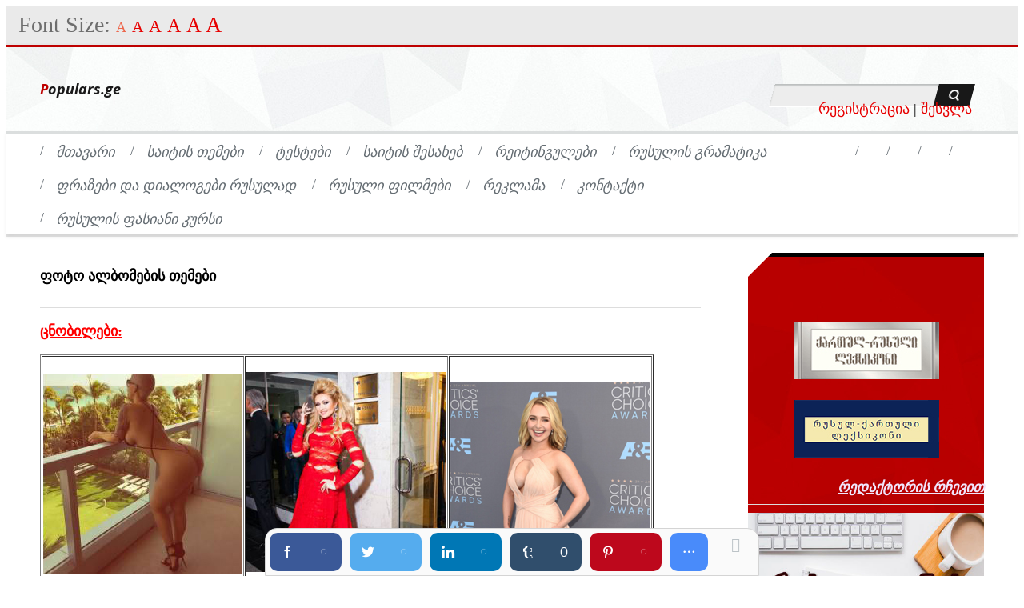

--- FILE ---
content_type: text/html; charset=UTF-8
request_url: https://www.populars.ge/index/poto_albomebis_temebi/0-4
body_size: 11654
content:
<!DOCTYPE html>
<html>
<head>

<meta charset="utf-8">
<title>ინტერნეტ ჟურნალი - ფოტო ალბომების თემები</title>
<link type="text/css" rel="stylesheet" href="/_st/my.css" />
<meta name="viewport" content="width=device-width, initial-scale=1, maximum-scale=1" />


<script type="text/javascript">
 var browser = navigator.userAgent;
 var browserRegex = /(Android|BlackBerry|IEMobile|Nokia|iP(ad|hone|od)|Opera M(obi|ini))/;
 var isMobile = false;
 if(browser.match(browserRegex)) {
 isMobile = true;
 addEventListener("load", function() { setTimeout(hideURLbar, 0); }, false);
 function hideURLbar(){
 window.scrollTo(0,1);
 }
 }
</script>
<script type="text/javascript">
var navTitle = 'Navigation';
</script>

	<link rel="stylesheet" href="/.s/src/base.min.css" />
	<link rel="stylesheet" href="/.s/src/layer7.min.css" />

	<script src="/.s/src/jquery-1.12.4.min.js"></script>
	
	<script src="/.s/src/uwnd.min.js"></script>
	<script src="//s743.ucoz.net/cgi/uutils.fcg?a=uSD&ca=2&ug=999&isp=1&r=0.567597230056407"></script>
	<link rel="stylesheet" href="/.s/src/ulightbox/ulightbox.min.css" />
	<link rel="stylesheet" href="/.s/src/social.css" />
	<script src="/.s/src/ulightbox/ulightbox.min.js"></script>
	<script src="/.s/src/visually_impaired.min.js"></script>
	<script>
/* --- UCOZ-JS-DATA --- */
window.uCoz = {"site":{"host":"populars.ucoz.net","domain":"populars.ge","id":"epopulars"},"layerType":7,"module":"index","sign":{"7252":"Previous","7253":"Start slideshow","5458":"Вперед","7287":"Go to the page with the photo","5255":"დამხმარე","7251":"The requested content can't be uploaded<br/>Please try again later.","7254":"Change size","3125":"დახურვა"},"language":"ka","country":"US","ssid":"267427113740002735211","uLightboxType":1};
/* --- UCOZ-JS-CODE --- */
	var uhe    = 1;
	var lng    = 'en';
	var has    = 1;
	var imgs   = 0;
	var bg     = 0;
	var hwidth = 0;
	var bgs    = [1, 2 ];
	var fonts  = [18,20,22,24,26,28];
	var eyeSVG = '<?xml version="1.0" encoding="utf-8"?><svg width="18" height="18" viewBox="0 0 1750 1750" xmlns="http://www.w3.org/2000/svg"><path fill="#ffffff" d="M1664 960q-152-236-381-353 61 104 61 225 0 185-131.5 316.5t-316.5 131.5-316.5-131.5-131.5-316.5q0-121 61-225-229 117-381 353 133 205 333.5 326.5t434.5 121.5 434.5-121.5 333.5-326.5zm-720-384q0-20-14-34t-34-14q-125 0-214.5 89.5t-89.5 214.5q0 20 14 34t34 14 34-14 14-34q0-86 61-147t147-61q20 0 34-14t14-34zm848 384q0 34-20 69-140 230-376.5 368.5t-499.5 138.5-499.5-139-376.5-368q-20-35-20-69t20-69q140-229 376.5-368t499.5-139 499.5 139 376.5 368q20 35 20 69z"/></svg>';
	jQuery(function ($) {
		document.body.insertAdjacentHTML('afterBegin', '<a id="uhvb" class="in-body top-centered " style="background-color:#000000; color:#ffffff; " href="javascript:;" onclick="uvcl();" itemprop="copy">'+eyeSVG+' <b>Version for visually impaired</b></a>');
		uhpv(has);
	});
	
 function uSocialLogin(t) {
			var params = {"google":{"width":700,"height":600},"yandex":{"width":870,"height":515},"facebook":{"height":520,"width":950},"ok":{"width":710,"height":390},"vkontakte":{"width":790,"height":400}};
			var ref = escape(location.protocol + '//' + ('www.populars.ge' || location.hostname) + location.pathname + ((location.hash ? ( location.search ? location.search + '&' : '?' ) + 'rnd=' + Date.now() + location.hash : ( location.search || '' ))));
			window.open('/'+t+'?ref='+ref,'conwin','width='+params[t].width+',height='+params[t].height+',status=1,resizable=1,left='+parseInt((screen.availWidth/2)-(params[t].width/2))+',top='+parseInt((screen.availHeight/2)-(params[t].height/2)-20)+'screenX='+parseInt((screen.availWidth/2)-(params[t].width/2))+',screenY='+parseInt((screen.availHeight/2)-(params[t].height/2)-20));
			return false;
		}
		function TelegramAuth(user){
			user['a'] = 9; user['m'] = 'telegram';
			_uPostForm('', {type: 'POST', url: '/index/sub', data: user});
		}
function loginPopupForm(params = {}) { new _uWnd('LF', ' ', -250, -100, { closeonesc:1, resize:1 }, { url:'/index/40' + (params.urlParams ? '?'+params.urlParams : '') }) }
/* --- UCOZ-JS-END --- */
</script>

	<style>.UhideBlock{display:none; }</style>
	<script type="text/javascript">new Image().src = "//counter.yadro.ru/hit;noads?r"+escape(document.referrer)+(screen&&";s"+screen.width+"*"+screen.height+"*"+(screen.colorDepth||screen.pixelDepth))+";u"+escape(document.URL)+";"+Date.now();</script>

</head>

<body>
<!--U1AHEADER1Z--><header>
 <div id="header">
 <div id="header-i">
 <div class="wrapper">
 <div id="sch-box">
 <div class="search-box">
 <div class="searchForm"><form onsubmit="this.sfSbm.disabled=true" method="get" style="margin:0" action="/search/"><div class="schQuery"><input value="" type="text" name="q" maxlength="30" size="20" class="queryField"></div><div class="schBtn"><input type="submit" class="searchSbmFl" name="sfSbm" value="Search">&nbsp; &nbsp; &nbsp; &nbsp; &nbsp; &nbsp; &nbsp; &nbsp; &nbsp; &nbsp; &nbsp; &nbsp; &nbsp; &nbsp; &nbsp; &nbsp; &nbsp; &nbsp; &nbsp; &nbsp; &nbsp;&nbsp;</div></form></div>
 </div>
 </div>
 <div id="site-logo"><span class="site-l"><span class="site-n"><a href="http://populars.ge/" title="Home"><!-- <logo> -->Populars.ge<!-- </logo> --></a></span></span></div>
 <div class="login-b">
 
 <a title="Регистрация" href="/register"><!--<s3089>-->რეგისტრაცია<!--</s>--></a> | 
 <a title="Вход" href="javascript:;" rel="nofollow" onclick="loginPopupForm(); return false;"><!--<s3087>-->შესვლა<!--</s>--></a>
 
 </div>
 </div>
 </div>
</div></header>
<nav>
 <div id="nav-box">
 <div class="wrapper">
 <div id="soc-box">
 <span>
 <a href="https://www.facebook.com/" class="soc-fc" target="_blank"></a>
 </span>
 <span>
 <a href="https://twitter.com/" class="soc-tw" target="_blank"></a>
 </span>
 <span>
 <a href="https://vimeo.com/" class="soc-vi" target="_blank"></a>
 </span>
 <span>
 <a href="http://instagram.com/" class="soc-in" target="_blank"></a>
 </span>
 </div>
 <div id="catmenu">
 <!-- <sblock_nmenu> -->
<!-- <bc> --><div id="uNMenuDiv1" class="uMenuV"><ul class="uMenuRoot">
<li><a  href="http://populars.ucoz.net/" ><span>მთავარი</span></a></li>
<li class="uWithSubmenu"><a  href="http://populars.ucoz.net" ><span>საიტის თემები</span></a><ul>
<li><a  href="http://populars.ucoz.net/news/janmrteloba/1-0-1" ><span>ჯანმრთელობა</span></a></li>
<li><a  href="http://populars.ucoz.net/news/tsnobili_adamianebi/1-0-3" ><span>ცნობილი ადამიანები</span></a></li>
<li><a  href="http://populars.ucoz.net/news/moda/1-0-2" ><span>მოდა</span></a></li>
<li><a class=" uMenuItemA" href="/news/1-0-4" ><span>სილამაზე</span></a></li>
<li><a  href="/news/1-0-5" ><span>რჩევები</span></a></li>
<li><a  href="/news/1-0-10" ><span>სასაცილო</span></a></li>
<li><a  href="/news/1-0-13" ><span>ბიზნესი</span></a></li>
<li><a  href="/news/1-0-6" ><span>დიზაინი</span></a></li>
<li><a  href="/news/1-0-8" ><span>გამონათქვამები</span></a></li>
<li><a  href="/news/1-0-14" ><span>ბლიც ინტერვიუ</span></a></li>
<li><a  href="/news/1-0-7" ><span>სხვადასხვა</span></a></li>
<li><a  href="/news/1-0-9" ><span>აგარაკი</span></a></li>
<li><a  href="http://www.populars.ge/index/chamonatvali_pasiani_1_1/0-12" ><span>რუსულის ფასიანი კურსი</span></a></li></ul></li>
<li><a  href="/news/1-0-12" ><span>ტესტები</span></a></li>
<li><a  href="/index/0-2" ><span>საიტის შესახებ</span></a></li>
<li><a  href="http://populars.ge/index/reitingulebi/0-7" ><span>რეიტინგულები</span></a></li>
<li><a  href="/news/1-0-15" ><span>რუსულის გრამატიკა</span></a></li>
<li><a  href="http://www.populars.ge/news/dialogebidafrazebirusulenaze/1-0-16" ><span>ფრაზები და დიალოგები რუსულად</span></a></li>
<li><a  href="http://www.populars.ge/news/rusuli_filmebi/1-0-17" ><span>რუსული ფილმები</span></a></li>
<li><a  href="/publ" ><span>რეკლამა</span></a></li>
<li><a  href="/index/0-3" ><span>კონტაქტი</span></a></li>
<li><a  href="http://www.populars.ge/index/chamonatvali_pasiani_1_1/0-12" ><span>რუსულის ფასიანი კურსი</span></a></li></ul></div><!-- </bc> -->
<!-- </sblock_nmenu> -->
 <div class="clr"></div>
 </div>
 <div class="clr"></div>
 </div>
 </div>
</nav>

<style>
 @media(max-width:600px) {
 td.infTd {
 width: 100%;
 display: block;
}
 table.eBlock .eMessage img {
 width: 100% !important;
 height: auto !important;
}
 .jimg img, .jimg {
 width: 100% !important;
 height: auto !important;
}
 td.infTd img {
 width: 100% !important;
 height: auto !important;
}
 }
</style><!--/U1AHEADER1Z-->
 <!-- <global_promo> -->
 
 <!-- </global_promo> -->
<div id="casing">
 <div class="wrapper">
 
 <!-- <middle> -->
 <div id="content" >
 <section><!-- <body> --><div class="page-content-wrapper"><p><u><strong><span style="font-size:16px;">ფოტო ალბომების თემები</span></strong></u></p>

<hr />
<p><span style="color:#FF0000;"><u><span style="font-size:14px;"><strong>ცნობილები:</strong></span></u></span></p>

<table border="1" cellpadding="1" cellspacing="1" style="background-color:rgb(255, 255, 255);width:500px;">
 <tbody>
 <tr>
 <td>
 <p><a href="http://populars.ge/photo/tsnobilebi/varskvlavebi_ukve_msoplios_skhvadaskhva_plazhze_irujebian/41"><img alt="" src="/fotoAlbomisT/cnobilebi/399932419.jpg" style="width: 249px; height: 250px;" /></a></p>

 <p style="text-align: center;"><strong><u><span style="font-size:14px;"><a href="http://populars.ge/photo/tsnobilebi/varskvlavebi_ukve_msoplios_skhvadaskhva_plazhze_irujebian/41"><span style="color:#FF0000;"><span style="font-family: Tahoma, Geneva, sans-serif; line-height: normal;">ვარსკვლავები უკვე მსოფლიოს სხვადასხვა პლაჟზე ირუჯებიან</span></span></a></span></u></strong></p>

 <p>&nbsp;</p>
 </td>
 <td>
 <p><a href="http://populars.ge/photo/tsnobilebi/valentin_iudashkinis_modebis_chveneba_sadghesastsaulo_kontsertit_rusetis_estradis_varskvlavebis_dakhmarebi/40"><img alt="" src="/fotoAlbomisT/cnobilebi/44.jpg" style="width: 250px; height: 250px;" /></a></p>

 <p style="text-align: center;"><span style="font-size:14px;"><u><strong><a href="http://populars.ge/photo/tsnobilebi/valentin_iudashkinis_modebis_chveneba_sadghesastsaulo_kontsertit_rusetis_estradis_varskvlavebis_dakhmarebi/40"><span style="color:#FF0000;"><span style="font-family: Tahoma, Geneva, sans-serif; background-color: rgb(255, 255, 255);">ვალენტინ იუდაშკინის მოდების ჩვენება კონცერტით რუსეთის ესტრადის ვარსკვლავების მონაწილეობით</span></span></a></strong></u></span></p>
 </td>
 <td>
 <p><a href="http://populars.ge/photo/tsnobilebi/varskvlavebi_critics_39_choice_awards_2016_ze/28"><img alt="" src="/fotoAlbomisT/cnobilebi/33.jpg" style="width: 250px; height: 250px;" /></a></p>

 <p style="text-align: center;"><strong><u><span style="font-size:14px;"><a href="http://populars.ge/photo/tsnobilebi/varskvlavebi_critics_39_choice_awards_2016_ze/28"><span style="color:#FF0000;"><span style="font-family: Tahoma, Geneva, sans-serif; line-height: normal;">ვარსკვლავები Critics&#39; Choice Awards 2016-ზე</span></span></a></span></u></strong></p>

 <p>&nbsp;</p>
 </td>
 </tr>
 </tbody>
</table>

<p>&nbsp;</p>

<table border="1" cellpadding="1" cellspacing="1" style="background-color:rgb(255, 255, 255);width:500px;">
 <tbody>
 <tr>
 <td>
 <p><a href="http://populars.ge/photo/tsnobilebi/varskvlavebis_2015_tslis_qvelaze_tsudi_chatsmuloba/27"><img alt="" src="/fotoAlbomisT/cnobilebi/11.jpg" style="width: 250px; height: 250px;" /></a></p>

 <p style="text-align: center;"><span style="font-size:14px;"><strong><u><a href="http://populars.ge/photo/tsnobilebi/varskvlavebis_2015_tslis_qvelaze_tsudi_chatsmuloba/27"><span style="color:#FF0000;"><span style="font-family: Tahoma, Geneva, sans-serif; line-height: normal;">ვარსკვლავების 2015 წლის ყველაზე ცუდი ჩაცმულობა</span></span></a></u></strong></span></p>
 </td>
 <td>
 <p><a href="http://populars.ge/photo/tsnobilebi/qvelaze_tsarmatebuli_varskvlavebi_30_tslamde_forbes_is_versiit/29?photo=496"><img alt="" src="/fotoAlbomisT/cnobilebi/adeli.jpg" style="width: 250px; height: 250px;" /></a></p>

 <p style="text-align: center;"><span style="color: rgb(134, 134, 134); font-family: Tahoma, Geneva, sans-serif; line-height: normal;">&nbsp;<strong><u><span style="font-size:14px;"><a href="http://populars.ge/photo/tsnobilebi/qvelaze_tsarmatebuli_varskvlavebi_30_tslamde_forbes_is_versiit/29">ყველაზე წარმატებული ვარსკვლავები 30 წლამდე Forbes-ის ვერსიით</a></span></u></strong></span></p>
 </td>
 <td>
 <p><a href="http://populars.ge/photo/tsnobilebi/kviris_fashion_priadosnebi_da_orosnebi/30?photo=513"><img alt="" src="/fotoAlbomisT/cnobilebi/22.jpg" style="width: 250px; height: 250px;" /></a></p>

 <p style="text-align: center;"><span style="font-size:14px;"><strong><u><a href="http://populars.ge/photo/tsnobilebi/kviris_fashion_priadosnebi_da_orosnebi/30?photo=513"><span style="color:#FF0000;"><span style="font-family: Tahoma, Geneva, sans-serif; line-height: normal;">კვირის fashion-ფრიადოსნები და ოროსნები</span></span></a></u></strong></span></p>
 </td>
 </tr>
 </tbody>
</table>

<p>&nbsp;</p>

<table border="1" cellpadding="1" cellspacing="1" style="background-color:rgb(255, 255, 255);width:500px;">
 <tbody>
 <tr>
 <td>
 <p><a href="http://populars.ge/photo/tsnobilebi/keta_topurias_chatsmulobas_sashineli_utsodes/6"><img alt="ქეთა თოფურიას ჩაცმულობას საშინელი უწოდეს" src="/fotoAlbomisT/qeta.jpg" style="width: 250px; height: 250px;" /></a></p>

 <p style="text-align: center;"><span style="font-size:14px;"><strong><u><a href="http://populars.ge/photo/tsnobilebi/keta_topurias_chatsmulobas_sashineli_utsodes/6"><span style="color:#FF0000;"><span style="font-family: Tahoma, Geneva, sans-serif; line-height: normal;">ქეთა თოფურიას ჩაცმულობას საშინელი უწოდეს</span></span></a></u></strong></span></p>
 </td>
 <td>
 <p><a href="http://populars.ge/photo/tsnobilebi/vera_brezhnevam_mteli_tavisi_sauketeseo_mkhareebi_achvena_mamakatsebis_zhurnalis_potosesiashi/23"><img alt="" src="/fotoAlbomisT/cnobilebi/verra.jpg" style="width: 250px; height: 250px;" /></a></p>

 <p style="text-align: center;"><span style="font-size:14px;"><strong><u><a href="http://populars.ge/photo/tsnobilebi/vera_brezhnevam_mteli_tavisi_sauketeseo_mkhareebi_achvena_mamakatsebis_zhurnalis_potosesiashi/23"><span style="color:#FF0000;"><span style="font-family: Tahoma, Geneva, sans-serif; line-height: normal;">ვერა ბრეჟნევამ მთელი თავისი საუკეთესეო მხარეები აჩვენა მამაკაცების ჟურნალის ფოტოსესიაში</span></span></a></u></strong></span></p>
 </td>
 <td>
 <p><a href="http://populars.ge/photo/tsnobilebi/rusi_varskvlavebis_2015_tslis_qvelaze_tsudi_chatsmuloba_ekspertis_shepasebit/26"><img alt="" src="/fotoAlbomisT/cnobilebi/via_gra.jpg" style="width: 250px; height: 250px;" /></a></p>

 <p style="text-align: center;"><u><strong><span style="font-size:14px;"><a href="http://populars.ge/photo/tsnobilebi/rusi_varskvlavebis_2015_tslis_qvelaze_tsudi_chatsmuloba_ekspertis_shepasebit/26"><span style="color:#FF0000;"><span style="font-family: Tahoma, Geneva, sans-serif; line-height: normal;">რუსი ვარსკვლავების 2015 წლის ყველაზე ცუდი ჩაცმულობა ექსპერტის შეფასებით</span></span></a></span></strong></u></p>
 </td>
 </tr>
 </tbody>
</table>

<hr />
<center><script type="text/javascript" src="http://populars.ge/rtr/6"></script></center>
<hr />
<p><span style="color:#FF0000;"><strong><u><span style="font-size:16px;">მოდა ქალებისთვის</span></u></strong></span></p>

<p><a href="http://populars.ge/photo/moda_kalebistvis/rosa_clara_s_umshvenieresi_saghamos_kabebi_2015_2016_potoebi/11"><img alt="" src="/fotoAlbomisT/ModaQalebistvis/12.jpg" style="width: 250px; height: 250px;" /></a></p>

<p><span style="font-size:14px;"><strong><u><a href="http://populars.ge/photo/moda_kalebistvis/rosa_clara_s_umshvenieresi_saghamos_kabebi_2015_2016_potoebi/11" style="outline: none; color: rgb(231, 0, 0); font-family: Tahoma, Geneva, sans-serif; line-height: normal;">ROSA CLARA-ს უმშვენიერესი საღამოს კაბები 2015-2016</a></u></strong></span></p>

<p>&nbsp;</p>

<table border="1" cellpadding="1" cellspacing="1" style="background-color:rgb(255, 255, 255);width:500px;">
 <tbody>
 <tr>
 <td>
 <p><a href="http://populars.ge/photo/moda_kalebistvis/elie_saab_haute_couture_shemodgoma_zamtari_2015_2016/20"><img alt="" src="/fotoAlbomisT/ModaQalebistvis/9.jpg" style="width: 250px; height: 250px;" /></a></p>

 <p style="text-align: center;"><span style="color: rgb(134, 134, 134); font-family: Tahoma, Geneva, sans-serif; line-height: normal;">&nbsp;</span><span style="font-size:14px;"><u><strong><a href="http://populars.ge/photo/moda_kalebistvis/elie_saab_haute_couture_shemodgoma_zamtari_2015_2016/20" style="outline: none; color: rgb(231, 0, 0); font-family: Tahoma, Geneva, sans-serif; line-height: normal;">Elie Saab Haute Couture შემოდგომა-ზამთარი 2015-2016</a></strong></u></span></p>
 </td>
 <td>
 <p><a href="http://populars.ge/photo/moda_kalebistvis/sakortsilo_kabebi_2015_2016/2"><img alt="" src="/fotoAlbomisT/10.jpg" style="width: 250px; height: 250px;" /></a></p>

 <p style="text-align: center;"><span style="color: rgb(134, 134, 134); font-family: Tahoma, Geneva, sans-serif; line-height: normal;">&nbsp;</span><span style="font-size:14px;"><u><strong><a href="http://populars.ge/photo/moda_kalebistvis/sakortsilo_kabebi_2015_2016/2" style="outline: none; color: rgb(231, 0, 0); text-decoration: none; font-family: Tahoma, Geneva, sans-serif; line-height: normal;">საქორწილო კაბები 2015/2016</a></strong></u></span></p>
 </td>
 <td>
 <p><a href="http://populars.ge/photo/moda_kalebistvis/espanuri_sakortsilo_kabebi_2016/14"><img alt="" src="/fotoAlbomisT/ModaQalebistvis/11.jpg" style="width: 250px; height: 250px;" /></a></p>

 <p style="text-align: center;"><span style="color: rgb(134, 134, 134); font-family: Tahoma, Geneva, sans-serif; line-height: normal;">&nbsp;</span><strong><u><span style="font-size:14px;"><a href="http://populars.ge/photo/moda_kalebistvis/espanuri_sakortsilo_kabebi_2016/14" style="outline: none; color: rgb(231, 0, 0); font-family: Tahoma, Geneva, sans-serif; line-height: normal;">ესპანური, Rosa Clara-ს საქორწილო კაბები 2016</a></span></u></strong></p>
 </td>
 </tr>
 </tbody>
</table>

<p>&nbsp;</p>

<table border="1" cellpadding="1" cellspacing="1" style="background-color:rgb(255, 255, 255);width:500px;">
 <tbody>
 <tr>
 <td>
 <p><a href="http://populars.ge/photo/moda_kalebistvis/saintereso_ideebi_naksovi_tansatsmlistvis/31"><img alt="" src="/fotoAlbomisT/8.jpg" style="width: 250px; height: 250px;" /></a></p>

 <p style="text-align: center;"><span style="font-size:14px;"><strong><u><a href="http://populars.ge/photo/moda_kalebistvis/saintereso_ideebi_naksovi_tansatsmlistvis/31" style="outline: none; color: rgb(231, 0, 0); font-family: Tahoma, Geneva, sans-serif; line-height: normal;">საინტერესო იდეები ნაქსოვი ტანსაცმლისთვის</a></u></strong></span></p>
 </td>
 <td>
 <p><a href="http://populars.ge/photo/moda_kalebistvis/25_idea_rogor_chavitsvat_restoranshi/22"><img alt="" src="/fotoAlbomisT/327763244.jpg" style="width: 250px; height: 250px;" /></a></p>

 <p style="text-align: center;"><span style="color: rgb(134, 134, 134); font-family: Tahoma, Geneva, sans-serif; font-size: 13px; background-color: rgb(255, 255, 255);">&nbsp;</span><strong><u><span style="font-size:14px;"><a href="http://populars.ge/photo/moda_kalebistvis/25_idea_rogor_chavitsvat_restoranshi/22" style="outline: none; color: rgb(231, 0, 0); font-family: Tahoma, Geneva, sans-serif; font-size: 13px; background-color: rgb(255, 255, 255);">25 იდეა, როგორ ჩავიცვათ რესტორანში</a></span></u></strong></p>
 </td>
 <td>
 <p><a href="http://populars.ge/photo/moda_kalebistvis/10_saakhltslo_vartskhniloba_romelits_10_tsutshi_ketdeba/21"><img alt="" src="/fotoAlbomisT/285324141.jpg" style="width: 250px; height: 250px;" /></a></p>

 <p style="text-align: center;"><span style="color: rgb(134, 134, 134); font-family: Tahoma, Geneva, sans-serif; line-height: normal;">&nbsp;</span><strong><u><span style="font-size:14px;"><a href="http://populars.ge/photo/moda_kalebistvis/10_saakhltslo_vartskhniloba_romelits_10_tsutshi_ketdeba/21" style="outline: none; color: rgb(231, 0, 0); font-family: Tahoma, Geneva, sans-serif; line-height: normal;">10 საახლწლო ვარცხნილობა, რომელიც 10 წუთში კეთდება</a></span></u></strong></p>
 </td>
 </tr>
 </tbody>
</table>

<p>&nbsp;</p>

<table border="1" cellpadding="1" cellspacing="1" style="background-color:rgb(255, 255, 255);width:500px;">
 <tbody>
 <tr>
 <td>
 <p><a href="http://populars.ge/photo/moda_kalebistvis/qaisnaghit_naksovi_nivtebi_patarebisatvis/39-0-645"><img alt="" src="/fotoAlbomisT/ModaQalebistvis/55.jpg" style="width: 250px; height: 250px;" /></a></p>

 <p style="text-align: center;"><strong><u><a href="http://populars.ge/photo/moda_kalebistvis/qaisnaghit_naksovi_nivtebi_patarebisatvis/39" style="outline: none; color: rgb(231, 0, 0); text-decoration: none; font-family: Tahoma, Geneva, sans-serif; line-height: normal;">ყაისნაღით ნაქსოვი ნივთები პატარებისათვის</a></u></strong></p>
 </td>
 <td>
 <p><span style="font-size:14px;"><a href="http://populars.ge/photo/moda_kalebistvis/khelit_naksovi_kudebi_patarebistvis/36"><img alt="" src="/fotoAlbomisT/ModaQalebistvis/naqsoviQudi/67.jpg" style="width: 250px; height: 250px;" /></a></span></p>

 <p style="text-align: center;"><span style="font-size:14px;"><strong><u><a href="http://populars.ge/photo/moda_kalebistvis/khelit_naksovi_kudebi_patarebistvis/36" style="outline: none; color: rgb(231, 0, 0); font-family: Tahoma, Geneva, sans-serif; line-height: normal;">ხელით ნაქსოვი ქუდები პატარებისთვის</a></u></strong></span></p>
 </td>
 <td>
 <p><a href="http://populars.ge/photo/moda_kalebistvis/pekhsatsmlis_naksovi_gasapormeblebi/32"><img alt="" src="/fotoAlbomisT/ModaQalebistvis/7.jpg" style="width: 250px; height: 250px;" /></a></p>

 <p style="text-align: center;"><u><strong><span style="font-size:14px;"><a href="http://populars.ge/photo/moda_kalebistvis/pekhsatsmlis_naksovi_gasapormeblebi/32http://populars.ge/photo/moda_kalebistvis/pekhsatsmlis_naksovi_gasapormeblebi/32"><span style="color:#FF0000;"><span style="font-family: Tahoma, Geneva, sans-serif; line-height: normal;">ფეხსაცმლის ნაქსოვი გასაფორმებლები</span></span></a></span></strong></u></p>
 </td>
 </tr>
 </tbody>
</table>

<hr />
<p>&nbsp;</p>

<center><script type="text/javascript" src="http://populars.ge/rtr/4"></script></center>

<hr />
<p>&nbsp;</p>

<p><span style="color:#FF0000;"><strong><span style="font-size:16px;">მოდა კაცებისთვის</span></strong></span></p>

<p><a href="http://populars.ge/photo/moda_mamakatsebisatvis/fendi_mamakatsis_luki_zamtari_2015_2016/8"><img alt="" src="/fotoAlbomisT/ModaKacebistvis/13.jpg" style="width: 250px; height: 250px;" /></a></p>

<p><span style="color: rgb(134, 134, 134); font-family: Tahoma, Geneva, sans-serif; line-height: normal;">&nbsp;</span><strong><u><span style="font-size:14px;"><a href="http://populars.ge/photo/moda_mamakatsebisatvis/fendi_mamakatsis_luki_zamtari_2015_2016/8" style="outline: none; color: rgb(231, 0, 0); font-family: Tahoma, Geneva, sans-serif; line-height: normal;">Fendi: მამაკაცის ლუკი ზამთარი 2015-2016</a></span></u></strong></p>

<hr />
<center><script type="text/javascript" src="http://populars.ge/rtr/7"></script></center>
<hr />
<p><span style="color:#FF0000;"><span style="font-size:16px;"><strong>დიზაინი</strong></span></span></p>

<table border="1" cellpadding="1" cellspacing="1" style="background-color:rgb(255, 255, 255);width:500px;">
 <tbody>
 <tr>
 <td>
 <p><a href="http://populars.ge/photo/dizaini/realuri_istoria_misaghebi_otakhis_ganakhlebisa_potoebi/24"><img alt="" src="/fotoAlbomisT/dizaini/1233.jpg" style="width: 250px; height: 250px;" /></a></p>

 <p style="text-align: center;"><span style="color: rgb(134, 134, 134); font-family: Tahoma, Geneva, sans-serif; line-height: normal;">&nbsp;</span><span style="font-size:14px;"><u><strong><a href="http://populars.ge/photo/dizaini/realuri_istoria_misaghebi_otakhis_ganakhlebisa_potoebi/24" style="outline: none; color: rgb(231, 0, 0); font-family: Tahoma, Geneva, sans-serif; line-height: normal;">რეალური ისტორია მისაღები ოთახის განახლებისა</a></strong></u></span></p>
 </td>
 <td>
 <p><a href="http://populars.ge/photo/dizaini/gaalamazet_da_gakhadet_mkhiaruli_tkveni_sakhlis_interieri_ghia_karis_gamachereblebit/13"><img alt="" src="/fotoAlbomisT/dizaini/111.jpg" style="width: 250px; height: 250px;" /></a></p>

 <p style="text-align: center;"><span style="font-size:14px;"><u><strong><span style="color: rgb(134, 134, 134); font-family: Tahoma, Geneva, sans-serif; line-height: normal;">&nbsp;</span><a href="http://populars.ge/photo/dizaini/gaalamazet_da_gakhadet_mkhiaruli_tkveni_sakhlis_interieri_ghia_karis_gamachereblebit/13" style="outline: none; color: rgb(231, 0, 0); font-family: Tahoma, Geneva, sans-serif; line-height: normal;">გაალამაზეთ და გახადეთ მხიარული თქვენი სახლის ინტერიერი ღია კარის გამაჩერებლებით</a></strong></u></span></p>
 </td>
 <td>
 <p><a href="http://populars.ge/photo/dizaini/originaluri_ideebi_dzveli_pekhsatsmlis_qvavilis_konteinerad_gamoqenebisa/25"><img alt="" src="/fotoAlbomisT/dizaini/598488680.jpg" style="width: 250px; height: 252px;" /></a></p>

 <p style="text-align: center;"><span style="font-size:14px;"><strong><u><a href="http://populars.ge/photo/dizaini/originaluri_ideebi_dzveli_pekhsatsmlis_qvavilis_konteinerad_gamoqenebisa/25" style="outline: none; color: rgb(231, 0, 0); font-family: Tahoma, Geneva, sans-serif; line-height: normal;">ორიგინალური იდეები, ძველი ფეხსაცმლის ყვავილის კონტეინერად გამოყენებისა</a></u></strong></span></p>
 </td>
 </tr>
 </tbody>
</table>

<p>&nbsp;</p>

<table border="1" cellpadding="1" cellspacing="1" style="width:500px;">
 <tbody>
 <tr>
 <td>
 <p><a href="http://populars.ge/photo/dizaini/otakhebis_interieri_momtkhovni_mozardebistvis_12_perta_shekhameba_23_idea_da_42_poto/4"><img alt="" src="/fotoAlbomisT/dizaini/14.jpg" style="width: 250px; height: 250px;" /></a></p>

 <p style="text-align: center;"><span style="font-size:14px;"><strong><u><span style="color: rgb(134, 134, 134); font-family: Tahoma, Geneva, sans-serif; line-height: normal;">&nbsp;</span><a href="http://populars.ge/photo/dizaini/otakhebis_interieri_momtkhovni_mozardebistvis_12_perta_shekhameba_23_idea_da_42_poto/4" style="outline: none; color: rgb(231, 0, 0); font-family: Tahoma, Geneva, sans-serif; line-height: normal;">ოთახების ინტერიერი მომთხოვნი მოზარდებისთვის: 12 ფერთა შეხამება, 23 იდეა და 42 ფოტო</a></u></strong></span></p>
 </td>
 <td>
 <p><a href="http://populars.ge/photo/dizaini/akhali_tslis_supris_gapormebis_ideebi/9"><img alt="" src="/fotoAlbomisT/dizaini/15.jpg" style="width: 250px; height: 250px;" /></a></p>

 <p style="text-align: center;"><strong><u><span style="font-size:14px;"><a href="http://populars.ge/photo/dizaini/akhali_tslis_supris_gapormebis_ideebi/9" style="outline: none; color: rgb(231, 0, 0); text-decoration: none; font-family: Tahoma, Geneva, sans-serif; line-height: normal;">ახალი წლის სუფრის გაფორმების იდეები</a></span></u></strong></p>
 </td>
 <td>
 <p><a href="http://populars.ge/photo/dizaini/gtavazobt_khit_naketeb_patara_sakhlebis_dizainebs_tkveni_patarebisatvis/12"><img alt="" src="/fotoAlbomisT/dizaini/61248972.jpg" style="width: 250px; height: 250px;" /></a></p>

 <p style="text-align: center;"><span style="color: rgb(134, 134, 134); font-family: Tahoma, Geneva, sans-serif; line-height: normal;">&nbsp;</span><strong><u><span style="font-size:14px;"><a href="http://populars.ge/photo/dizaini/gtavazobt_khit_naketeb_patara_sakhlebis_dizainebs_tkveni_patarebisatvis/12" style="outline: none; color: rgb(231, 0, 0); font-family: Tahoma, Geneva, sans-serif; line-height: normal;">გთავაზობთ ხით ნაკეთებ პატარა სახლების დიზაინებს თქვენი პატარებისათვის</a></span></u></strong></p>
 </td>
 </tr>
 </tbody>
</table>

<hr />
<hr />
<p><span style="color:#FF0000;"><u><strong><span style="font-size:16px;">სხვადასხვა</span></strong></u></span></p>

<table border="1" cellpadding="1" cellspacing="1" style="background-color:rgb(255, 255, 255);width:500px;">
 <tbody>
 <tr>
 <td>
 <p><a href="http://populars.ge/photo/skhvadaskhva/gary_lemaster_is_pigurebi_kvertskhis_nachuchudan/17"><img alt="" src="/fotoAlbomisT/Sxvadasxva/nachuchi.jpg" style="width: 250px; height: 250px;" /></a></p>

 <p style="text-align: center;"><span style="font-size:14px;"><u><strong><a href="http://populars.ge/photo/skhvadaskhva/gary_lemaster_is_pigurebi_kvertskhis_nachuchudan/17" style="outline: none; color: rgb(231, 0, 0); text-decoration: none; font-family: Tahoma, Geneva, sans-serif; line-height: normal;">Gary LeMaster-ის ფიგურები კვერცხის ნაჭუჭუდან</a></strong></u></span></p>
 </td>
 <td>
 <p><a href="http://populars.ge/photo/skhvadaskhva/qvelaze_uchveulo_loginis_tetreuli_romlis_shekhedvisas_dzili_mogindebat/16"><img alt="" src="/fotoAlbomisT/Sxvadasxva/54.jpg" style="width: 250px; height: 250px;" /></a></p>

 <p style="text-align: center;"><span style="color: rgb(134, 134, 134); font-family: Tahoma, Geneva, sans-serif; line-height: normal;">&nbsp;</span><span style="font-size:14px;"><strong><u><a href="http://populars.ge/photo/skhvadaskhva/qvelaze_uchveulo_loginis_tetreuli_romlis_shekhedvisas_dzili_mogindebat/16" style="outline: none; color: rgb(231, 0, 0); font-family: Tahoma, Geneva, sans-serif; line-height: normal;">ყველაზე უჩვეულო ლოგინის თეთრეული, რომლის შეხედვისას ძილი მოგინდებათ</a></u></strong></span></p>
 </td>
 </tr>
 </tbody>
</table>

<p>&nbsp;</p>

<table border="1" cellpadding="1" cellspacing="1" style="background-color:rgb(255, 255, 255);width:500px;">
 <tbody>
 <tr>
 <td>
 <p><a href="http://populars.ge/photo/skhvadaskhva/qaisnaghit_moksovili_gvirgvinebi/34"><img alt="" src="/fotoAlbomisT/Sxvadasxva/baby.jpg" style="width: 250px; height: 250px;" /></a></p>

 <p style="text-align: center;"><span style="color: rgb(134, 134, 134); font-family: Tahoma, Geneva, sans-serif; line-height: normal;">&nbsp;</span><span style="font-size:14px;"><u><strong><a href="http://populars.ge/photo/skhvadaskhva/qaisnaghit_moksovili_gvirgvinebi/34" style="outline: none; color: rgb(231, 0, 0); font-family: Tahoma, Geneva, sans-serif; line-height: normal;">ყაისნაღით მოქსოვილი გვირგვინები</a><span style="color: rgb(134, 134, 134); font-family: Tahoma, Geneva, sans-serif; line-height: normal;">&nbsp;</span></strong></u></span></p>
 </td>
 <td>
 <p><a href="http://populars.ge/photo/skhvadaskhva/balishebi_kindzistavebistvis/33"><img alt="" src="/fotoAlbomisT/Sxvadasxva/55.jpg" style="width: 250px; height: 250px;" /></a></p>

 <p style="text-align: center;"><span style="color: rgb(134, 134, 134); font-family: Tahoma, Geneva, sans-serif; line-height: normal;">&nbsp;</span><span style="font-size:14px;"><u><strong><a href="http://populars.ge/photo/skhvadaskhva/balishebi_kindzistavebistvis/33" style="outline: none; color: rgb(231, 0, 0); font-family: Tahoma, Geneva, sans-serif; line-height: normal;">ბალიშები ქინძისთავებისთვის</a></strong></u></span></p>
 </td>
 <td>
 <p><a href="http://populars.ge/photo/skhvadaskhva/dghes_msoplioshi_qvelaze_gaqidvadi_tetreulebis_potoebi/18"><img alt="" src="/fotoAlbomisT/Sxvadasxva/tetr.jpg" style="width: 250px; height: 250px;" /></a></p>

 <p style="text-align: center;"><u><strong><span style="font-size:14px;"><a href="http://populars.ge/photo/skhvadaskhva/dghes_msoplioshi_qvelaze_gaqidvadi_tetreulebis_potoebi/18" style="outline: none; color: rgb(231, 0, 0); font-family: Tahoma, Geneva, sans-serif; line-height: normal;">დღეს მსოფლიოში ყველაზე გაყიდვადი თეთრეულების ფოტოები</a></span></strong></u></p>
 </td>
 </tr>
 </tbody>
</table>

<p>&nbsp;</p>

<table border="1" cellpadding="1" cellspacing="1" style="background-color:rgb(255, 255, 255);width:500px;">
 <tbody>
 <tr>
 <td>
 <p><a href="http://populars.ge/photo/rogor_gavaketot_chveni_khelit_otakhis_plostebi/35"><img alt="" src="/fotoAlbomisT/Sxvadasxva/141.jpg" style="width: 250px; height: 250px;" /></a></p>

 <p style="text-align: center;"><span style="color: rgb(134, 134, 134); font-family: Tahoma, Geneva, sans-serif; line-height: normal;">&nbsp;</span><u><strong><span style="font-size:14px;"><a href="http://populars.ge/photo/rogor_gavaketot_chveni_khelit_otakhis_plostebi/35" style="outline: none; color: rgb(231, 0, 0); text-decoration: none; font-family: Tahoma, Geneva, sans-serif; line-height: normal;">როგორ გავაკეთოთ ჩვენი ხელით ოთახის ფლოსტები</a></span></strong></u></p>
 </td>
 <td>
 <p><a href="http://populars.ge/photo/skhvadaskhva/rogor_movksovot_chvilis_pachuchebi/38-0-631"><img alt="" src="/fotoAlbomisT/Sxvadasxva/975513865.jpg" style="width: 250px; height: 167px;" /></a></p>

 <p style="text-align: center;"><span style="font-size:14px;"><u><strong><a href="http://populars.ge/photo/skhvadaskhva/rogor_movksovot_chvilis_pachuchebi/38" style="outline: none; color: rgb(231, 0, 0); text-decoration: none; font-family: Tahoma, Geneva, sans-serif; line-height: normal;">როგორ მოვქსოვოთ ჩვილის ფაჩუჩები</a></strong></u></span></p>
 </td>
 <td>
 <p><a href="http://populars.ge/photo/skhvadaskhva/sakvebit_damzadebuli_pigurebi/37"><img alt="" src="/fotoAlbomisT/Sxvadasxva/badrijani.jpg" style="width: 250px; height: 250px;" /></a></p>

 <p style="text-align: center;"><span style="color: rgb(134, 134, 134); font-family: Tahoma, Geneva, sans-serif; line-height: normal;">&nbsp;</span><span style="font-size:14px;"><u><strong><a href="http://populars.ge/photo/skhvadaskhva/sakvebit_damzadebuli_pigurebi/37" style="outline: none; color: rgb(231, 0, 0); text-decoration: none; font-family: Tahoma, Geneva, sans-serif; line-height: normal;">საკვებით დამზადებული ფიგურები</a></strong></u></span></p>
 </td>
 </tr>
 </tbody>
</table>

<p>&nbsp;</p></div><!-- </body> --></section>
 </div>
  
 <aside>
 <div id="sidebar"> 
 <!--U1CLEFTER1Z--><div id="fb-root">&nbsp;</div><script>(function(d, s, id) { var js, fjs = d.getElementsByTagName(s)[0]; if (d.getElementById(id)) return; js = d.createElement(s); js.id = id; js.src = "//connect.facebook.net/ru_RU/sdk.js#xfbml=1&version=v2.5"; fjs.parentNode.insertBefore(js, fjs);}(document, 'script', 'facebook-jssdk'));</script><div class="fb-page" data-href="https://www.facebook.com/populars.ge" data-width="296" data-height="220" data-small-header="false" data-adapt-container-width="false" data-hide-cover="false" data-show-facepile="true"><div class="fb-xfbml-parse-ignore"><blockquote cite="https://www.facebook.com/populars.ge"><a href="https://www.facebook.com/populars.ge">populars.ge</a></blockquote></div></div><!-- <block7> --><div style="text-align: center;"><span style="font-weight: bold; font-style: italic; text-decoration: underline; color: rgb(240, 229, 251);"><br></span></div><div style="text-align: center;"><br></div><div style="text-align: center;"><a href="http://www.ice.ge/liv/liv/kartul_rus.php"><img src="http://www.populars.ge/qartul-rusuli_leqsikonis_baneri-1.jpg" alt=""></a></div><div style="text-align: center;"><br></div><div style="text-align: center;"><a href="http://www.nplg.gov.ge/gwdict/index.php?q=&amp;d=9&amp;search=Search&amp;srch%5Badv%5D=all&amp;srch%5Bby%5D=d&amp;srch%5Bin%5D=-1&amp;a=srch"><img src="http://populars.ge/reklama_gverdze_rusuli.jpg" alt=""></a><br></div><div style="text-align: right;"><hr></div><div style="text-align: right;"><span style="font-weight: bold; font-style: italic; text-decoration: underline; color: rgb(240, 229, 251);">რედაქტორის რჩევით</span><span style="font-size: 14pt;"> </span></div><div></div><hr><div><script type="text/javascript" src="//populars.ge/rtr/10"></script><div class="sidebox"><div class="sidetitle">კალენდარი</div><div class="sidetitle"><table border="0" cellspacing="1" cellpadding="2" class="calTable"><tr><td align="center" class="calMonth" colspan="7"><a title="დეკემბერი 2025" class="calMonthLink cal-month-link-prev" href="javascript:;" rel="nofollow" onclick="window.location.href=''+atob('L25ld3Mv')+'2025-12';return false;">&laquo;</a>&nbsp; <a class="calMonthLink cal-month-current" href="javascript:;" rel="nofollow" onclick="window.location.href=''+atob('L25ld3Mv')+'2026-01';return false;">იანვარი 2026</a> &nbsp;<a title="თებერვალი 2026" class="calMonthLink cal-month-link-next" href="javascript:;" rel="nofollow" onclick="window.location.href=''+atob('L25ld3Mv')+'2026-02';return false;">&raquo;</a></td></tr><tr><td align="center" class="calWday">ორშ</td><td align="center" class="calWday">სამშ</td><td align="center" class="calWday">ოთხშ</td><td align="center" class="calWday">ხუთ</td><td align="center" class="calWday">პარ</td><td align="center" class="calWdaySe">შაბ</td><td align="center" class="calWdaySu">კვირ</td></tr><tr><td>&nbsp;</td><td>&nbsp;</td><td>&nbsp;</td><td align="center" class="calMday">1</td><td align="center" class="calMday">2</td><td align="center" class="calMday">3</td><td align="center" class="calMday">4</td></tr><tr><td align="center" class="calMday">5</td><td align="center" class="calMday">6</td><td align="center" class="calMday">7</td><td align="center" class="calMdayIs"><a class="calMdayLink" href="/news/2026-01-08" title="1 შეტყობინებები">8</a></td><td align="center" class="calMday">9</td><td align="center" class="calMday">10</td><td align="center" class="calMday">11</td></tr><tr><td align="center" class="calMday">12</td><td align="center" class="calMday">13</td><td align="center" class="calMday">14</td><td align="center" class="calMday">15</td><td align="center" class="calMday">16</td><td align="center" class="calMday">17</td><td align="center" class="calMdayA">18</td></tr><tr><td align="center" class="calMday">19</td><td align="center" class="calMday">20</td><td align="center" class="calMday">21</td><td align="center" class="calMday">22</td><td align="center" class="calMday">23</td><td align="center" class="calMday">24</td><td align="center" class="calMday">25</td></tr><tr><td align="center" class="calMday">26</td><td align="center" class="calMday">27</td><td align="center" class="calMday">28</td><td align="center" class="calMday">29</td><td align="center" class="calMday">30</td><td align="center" class="calMday">31</td></tr></table></div>
 </div>
<!--ENDIF-->
<!-- </block7> -->
<script type="text/javascript" src="http://populars.ge/rtr/1"></script><a href="http://populars.ge/index/poto_albomebis_temebi/0-4"><span style="color: rgb(255, 255, 255); text-decoration: underline; font-style: italic;"> </span></a>
<!-- Messenger Плагин чата Code -->
 <div id="fb-root"></div>
 <script>
 window.fbAsyncInit = function() {
 FB.init({
 xfbml : true,
 version : 'v10.0'
 });
 };

 (function(d, s, id) {
 var js, fjs = d.getElementsByTagName(s)[0];
 if (d.getElementById(id)) return;
 js = d.createElement(s); js.id = id;
 js.src = 'https://connect.facebook.net/ru_RU/sdk/xfbml.customerchat.js';
 fjs.parentNode.insertBefore(js, fjs);
 }(document, 'script', 'facebook-jssdk'));
 </script>

 <!-- Your Плагин чата code -->
 <div class="fb-customerchat"
 attribution="page_inbox"
 page_id="108403535935256">
 </div>
<br><center><img src="https://www.populars.ge/_nw/4/07905277.jpg" width="250" height="250"></center><table border="0" cellpadding="2" cellspacing="1" width="100%" class="infTable" style="font-size: 14pt;"><tbody><tr></tr><tr><td class="infTitle" colspan="2"><a href="https://www.populars.ge/news/rashia_kalis_namdvili_dzala/2018-08-21-464"><font style="color: rgb(255, 255, 255); font-size: 12pt;" size="3">რაშია ქალის ნამდვილი ძალა </font></a><center><a href="https://www.populars.ge/news/rashia_kalis_namdvili_dzala/2018-08-21-464"></a> </center></td></tr></tbody></table>
<script type="text/javascript" src="http://populars.ge/rtr/8"></script>

<br><center><img src="https://www.populars.ge/_nw/2/30458901.jpg" width="250" height="250"></center><table border="0" cellpadding="2" cellspacing="1" width="100%" class="infTable" style="font-size: 14pt;"><tbody><tr></tr><tr><td class="infTitle" colspan="2"><a href="https://www.populars.ge/news/vin_khart_ojakhshi_metauri_tu_khelkveiti/2015-10-11-229"><font size="4" style="color: rgb(255, 255, 255);">ვინ ხართ ოჯახში: "მეთაური" თუ "ხელქვეითი"? </font></a><center><a href="https://www.populars.ge/news/vin_khart_ojakhshi_metauri_tu_khelkveiti/2015-10-11-229"></a> </center></td></tr></tbody></table><br><center><img src="https://www.populars.ge/_nw/0/41585582.jpg" width="250" height="250"></center><table border="0" cellpadding="2" cellspacing="1" width="100%" class="infTable" style="font-size: 14pt;"><tbody><tr></tr><tr><td class="infTitle" colspan="2"><a href="https://www.populars.ge/news/tbilisis_ubnebis_sakheltsodebebis_istoria/2015-10-14-1"><font size="4" style="color: rgb(255, 255, 255);">თბილისის უბნების სახელწოდებების ისტორია </font></a><center><a href="https://www.populars.ge/news/tbilisis_ubnebis_sakheltsodebebis_istoria/2015-10-14-1"></a> </center></td></tr></tbody></table><br><center><img src="https://www.populars.ge/_nw/0/48028303.jpg" width="250" height="250"></center><table border="0" cellpadding="2" cellspacing="1" width="100%" class="infTable" style="font-size: 14pt;"><tbody><tr></tr><tr><td class="infTitle" colspan="2"><a href="https://www.populars.ge/news/daakvirdit_da_sheamotsmet_ramdenad_stsorad_vitardeba_tkveni_patara/2015-10-28-8"><font size="4" style="color: rgb(255, 255, 255);">დააკვირდით და შეამოწმეთ რამდენად სწორად ვითარდება თქვენი პატარა </font></a><center><a href="https://www.populars.ge/news/daakvirdit_da_sheamotsmet_ramdenad_stsorad_vitardeba_tkveni_patara/2015-10-28-8"></a> </center></td></tr></tbody></table>
<script type="text/javascript" src="http://populars.ge/rtr/3"></script><span style="font-style: italic; text-decoration: underline;">
სხვადასხვა:</span>

<br><center><img src="https://www.populars.ge/_nw/5/70549710.jpg" width="250" height="250"></center><table border="0" cellpadding="2" cellspacing="1" width="100%" class="infTable" style="font-size: 14pt;"><tbody><tr></tr><tr><td class="infTitle" colspan="2"><a href="https://www.populars.ge/news/tskhovrebis_10_tsesi/2026-01-08-584"><font style="color: rgb(255, 255, 255); font-size: 12pt;" size="3">ცხოვრების 10 წესი </font></a><center><a href="https://www.populars.ge/news/tskhovrebis_10_tsesi/2026-01-08-584"></a> </center></td></tr></tbody></table><br><center><img src="https://www.populars.ge/_nw/5/85932417.jpg" width="250" height="250"></center><table border="0" cellpadding="2" cellspacing="1" width="100%" class="infTable" style="font-size: 14pt;"><tbody><tr></tr><tr><td class="infTitle" colspan="2"><a href="https://www.populars.ge/news/rogor_vistsavlot_stsrapad_advilad_da_ise_rom_didkhans_gagvqves_mighebuli_tsodna/2025-11-04-583"><font style="color: rgb(255, 255, 255); font-size: 12pt;" size="3">როგორ ვისწავლოთ სწრაფად, ადვილად და ისე, რომ დიდხანს გაგვყვეს მიღებული ცოდნა? </font></a><center><a href="https://www.populars.ge/news/rogor_vistsavlot_stsrapad_advilad_da_ise_rom_didkhans_gagvqves_mighebuli_tsodna/2025-11-04-583"></a> </center></td></tr></tbody></table><div><hr><div><blockquote cite="https://www.facebook.com/populars.ge"><a href="https://www.youtube.com/channel/UCDiRX-KN37nsSCbtaCIHsDw" style="color: rgb(255, 255, 255);">გვიყურეთ და გამოიწერეთ ჩვენი არხი Youtube-ზე</a></blockquote><blockquote cite="https://www.facebook.com/populars.ge"><a href="https://www.youtube.com/channel/UCDiRX-KN37nsSCbtaCIHsDw"><img src="http://populars.ge/reklama/seo-para-youtube.jpg" alt="" width="200px" height="126px"></a></blockquote><blockquote cite="https://www.facebook.com/populars.ge" style="text-align: center;"><br></blockquote><div style="text-align: center;">&nbsp;</div><!-- <block9> -->

<!-- </block9> -->
<script type="text/javascript" src="http://populars.ge/rtr/5"></script>
<!-- <block12> -->

<div class="sidebox">
 <div class="sidetitle"><!-- <bt> --><!--<s5195>-->სტატისტიკა<!--</s>--><!-- </bt> --></div>
 <div class="inner">
 <div align="center"><!-- <bc> --><br><div class="tOnline" id="onl1">ონლაინში სულ არიან <b>1</b></div> <div class="gOnline" id="onl2">სტუმრები <b>1</b></div> <div class="uOnline" id="onl3">მომხმარებელი <b>0</b></div><!-- </bc> --></div> 
 </div>
 <div class="clr">&nbsp;</div>
 </div>

<!-- </block12> -->

<!-- <block8> -->

<div class="sidebox">
 <div class="sidetitle"><!-- <bt> --><!--<s5347>-->ყველა სიახლე<!--</s>--><!-- </bt> --></div>
 <div class="inner">
 <!-- <bc> --><ul class="archUl"><li class="archLi"><a class="archLink" href="/news/2015-10">2015 ოქტომბერი</a></li><li class="archLi"><a class="archLink" href="/news/2015-11">2015 ნოემბერი</a></li><li class="archLi"><a class="archLink" href="/news/2015-12">2015 დეკემბერი</a></li><li class="archLi"><a class="archLink" href="/news/2016-01">2016 იანვარი</a></li><li class="archLi"><a class="archLink" href="/news/2016-02">2016 თებერვალი</a></li><li class="archLi"><a class="archLink" href="/news/2016-03">2016 მარტი</a></li><li class="archLi"><a class="archLink" href="/news/2016-05">2016 მაისი</a></li><li class="archLi"><a class="archLink" href="/news/2016-09">2016 სექტემბერი</a></li><li class="archLi"><a class="archLink" href="/news/2016-10">2016 ოქტომბერი</a></li><li class="archLi"><a class="archLink" href="/news/2016-11">2016 ნოემბერი</a></li><li class="archLi"><a class="archLink" href="/news/2016-12">2016 დეკემბერი</a></li><li class="archLi"><a class="archLink" href="/news/2017-01">2017 იანვარი</a></li><li class="archLi"><a class="archLink" href="/news/2017-02">2017 თებერვალი</a></li><li class="archLi"><a class="archLink" href="/news/2017-03">2017 მარტი</a></li><li class="archLi"><a class="archLink" href="/news/2017-04">2017 აპრილი</a></li><li class="archLi"><a class="archLink" href="/news/2017-05">2017 მაისი</a></li><li class="archLi"><a class="archLink" href="/news/2017-06">2017 ივნისი</a></li><li class="archLi"><a class="archLink" href="/news/2017-07">2017 ივლისი</a></li><li class="archLi"><a class="archLink" href="/news/2017-09">2017 სექტემბერი</a></li><li class="archLi"><a class="archLink" href="/news/2017-10">2017 ოქტომბერი</a></li><li class="archLi"><a class="archLink" href="/news/2017-11">2017 ნოემბერი</a></li><li class="archLi"><a class="archLink" href="/news/2017-12">2017 დეკემბერი</a></li><li class="archLi"><a class="archLink" href="/news/2018-08">2018 აგვისტო</a></li><li class="archLi"><a class="archLink" href="/news/2018-09">2018 სექტემბერი</a></li><li class="archLi"><a class="archLink" href="/news/2019-06">2019 ივნისი</a></li><li class="archLi"><a class="archLink" href="/news/2019-10">2019 ოქტომბერი</a></li><li class="archLi"><a class="archLink" href="/news/2019-11">2019 ნოემბერი</a></li><li class="archLi"><a class="archLink" href="/news/2020-01">2020 იანვარი</a></li><li class="archLi"><a class="archLink" href="/news/2020-02">2020 თებერვალი</a></li><li class="archLi"><a class="archLink" href="/news/2020-03">2020 მარტი</a></li><li class="archLi"><a class="archLink" href="/news/2020-04">2020 აპრილი</a></li><li class="archLi"><a class="archLink" href="/news/2020-05">2020 მაისი</a></li><li class="archLi"><a class="archLink" href="/news/2020-06">2020 ივნისი</a></li><li class="archLi"><a class="archLink" href="/news/2020-07">2020 ივლისი</a></li><li class="archLi"><a class="archLink" href="/news/2020-09">2020 სექტემბერი</a></li><li class="archLi"><a class="archLink" href="/news/2020-11">2020 ნოემბერი</a></li><li class="archLi"><a class="archLink" href="/news/2020-12">2020 დეკემბერი</a></li><li class="archLi"><a class="archLink" href="/news/2021-02">2021 თებერვალი</a></li><li class="archLi"><a class="archLink" href="/news/2021-04">2021 აპრილი</a></li><li class="archLi"><a class="archLink" href="/news/2021-05">2021 მაისი</a></li><li class="archLi"><a class="archLink" href="/news/2021-06">2021 ივნისი</a></li><li class="archLi"><a class="archLink" href="/news/2021-08">2021 აგვისტო</a></li><li class="archLi"><a class="archLink" href="/news/2022-01">2022 იანვარი</a></li><li class="archLi"><a class="archLink" href="/news/2022-03">2022 მარტი</a></li><li class="archLi"><a class="archLink" href="/news/2023-01">2023 იანვარი</a></li><li class="archLi"><a class="archLink" href="/news/2023-04">2023 აპრილი</a></li><li class="archLi"><a class="archLink" href="/news/2024-06">2024 ივნისი</a></li><li class="archLi"><a class="archLink" href="/news/2024-08">2024 აგვისტო</a></li><li class="archLi"><a class="archLink" href="/news/2024-11">2024 ნოემბერი</a></li><li class="archLi"><a class="archLink" href="/news/2024-12">2024 დეკემბერი</a></li><li class="archLi"><a class="archLink" href="/news/2025-01">2025 იანვარი</a></li><li class="archLi"><a class="archLink" href="/news/2025-03">2025 მარტი</a></li><li class="archLi"><a class="archLink" href="/news/2025-07">2025 ივლისი</a></li><li class="archLi"><a class="archLink" href="/news/2025-11">2025 ნოემბერი</a></li><li class="archLi"><a class="archLink" href="/news/2026-01">2026 იანვარი</a></li></ul><!-- </bc> --> 
 </div>
 <div class="clr">&nbsp;</div>
 </div>

<!-- </block8> --> </div> </div> </div><!--/U1CLEFTER1Z-->
 </div>
 </aside>
 
 <!-- </middle> -->
 <div class="clr"></div>
 
 </div>
</div>
<!--U1BFOOTER1Z--><footer>
 <div id="footer"> 
 <div class="wrapper" style="text-align: center;"><i>ინტერნეტ ჟურნალი Populars.ge</i></div>
<html><center><!-- TOP.GE COUNTER CODE -->
<script language="JavaScript" type="text/javascript" src="//counter.top.ge/cgi-bin/cod?100+52374"></script>
<noscript>
<a target="_top" href="//counter.top.ge/cgi-bin/showtop?52374">
<img src="//counter.top.ge/cgi-bin/count?ID:52374+JS:false" border="0" alt="TOP.GE" /></a>
</noscript>
<!-- / END OF TOP.GE COUNTER CODE --><center>
 </html>

 </div><script id="_waufzr">var _wau = _wau || []; _wau.push(["classic", "6hjf1bii5avy", "fzr"]);
(function() {var s=document.createElement("script"); s.async=true;
s.src="http://widgets.amung.us/classic.js";
document.getElementsByTagName("head")[0].appendChild(s);
})();</script> 
</left></left></footer><!--/U1BFOOTER1Z-->
<script type="text/javascript" src="/.s/t/1181/ui.js"></script>
 
<div style="display:none">
<!-- "' --><span class="pbKXyelT"><a href="https://www.ucoz.ru/" title="Site created with uCoz website builder" target="_blank" rel="nofollow">uCoz</a></span>
<!-- Yandex.Metrika counter -->
<script type="text/javascript">
    (function(m,e,t,r,i,k,a){
        m[i]=m[i]||function(){(m[i].a=m[i].a||[]).push(arguments)};
        m[i].l=1*new Date();
        k=e.createElement(t),a=e.getElementsByTagName(t)[0],k.async=1,k.src=r,a.parentNode.insertBefore(k,a)
    })(window, document,'script','//mc.yandex.ru/metrika/tag.js', 'ym');

    ym(92240274, 'init', {accurateTrackBounce:true, trackLinks:true, clickmap:true, params: {__ym: {isFromApi: 'yesIsFromApi'}}});
</script>
<noscript><div><img src="https://mc.yandex.ru/watch/92240274" style="position:absolute; left:-9999px;" alt="" /></div></noscript>
<!-- /Yandex.Metrika counter -->



</div>
</body>
</html><!-- uSocial -->
<script async src="https://usocial.pro/usocial/usocial.js?v=6.0.0" data-script="usocial" charset="utf-8"></script>
<div class="uSocial-Share" data-lang="en" data-pid="1a834be4e6d2c8e6001349ad3929311d" data-type="share" data-options="round-rect,style1,default,bottom,bg,slide-down,size48,eachCounter1,counter0" data-social="fb,twi,lin,tumblr,pinterest,spoiler" data-mobile="vi,wa,sms"></div>
<!-- /uSocial --><script>
		var uSocial = document.querySelectorAll(".uSocial-Share") || [];
			for (var i = 0; i < uSocial.length; i++) {
				if (uSocial[i].parentNode.style.display === 'none') {
					uSocial[i].parentNode.style.display = '';
				}
			}
	</script>
<!-- 0.07251 (s743) -->

--- FILE ---
content_type: text/css
request_url: https://www.populars.ge/_st/my.css
body_size: 7561
content:
@font-face {
font-family:'OpenSans BI';
src:url('/.s/t/1181/fonts/opensans-bolditalic.eot');
src:url('/.s/t/1181/fonts/opensans-bolditalic.eot?#iefix') format('embedded-opentype'),
url('/.s/t/1181/fonts/opensans-bolditalic.woff') format('woff'),
url('/.s/t/1181/fonts/opensans-bolditalic.ttf') format('truetype'),
url('/.s/t/1181/fonts/opensans-bolditalic.svg#webfont') format('svg');
font-weight:normal;
font-style:normal;}
<meta name="p:domain_verify" content="e6c508394d113a5fb4f75b6d1ea03557"/>
body {background:#fff;margin:0!important;padding:0!important;font-size:13px;font-family:Tahoma,Geneva,sans-serif;color:#868686;}
img,form {border:0;margin:0;}
a,input {outline:none;}
a {color:#e70000;text-decoration:none;}
a:hover {text-decoration:underline;}
h1,h2, h3, h4, h5, h6 {font-weight:normal;margin:5px 0;padding:0;}
h1 {font-size:26px;}
h2 {font-size:21px;}
h3 {font-size:19px;}
h4 {font-size:17px;}
h5 {font-size:15px;}
h6 {font-size:13px;}
ul {list-style:square;}
hr {clear:both;border:none;border-bottom:1px solid #ddd;padding:10px 0 0;margin:0 0 10px;}
.clr {clear:both;}
iframe, object, embed {max-width: 100%;}
.wrapper {margin:0 auto;}
#header {background:#f9fafa url(/.s/t/1181/head.jpg);border-top:3px solid #be0000;}
#header-i .wrapper {position: relative;}
.login-b {position: absolute;right: 15px;bottom: 17px;}
#site-logo {padding:40px 0;}
.site-n,.site-n a {color:#191919;font-size:34px;font-family:'OpenSans BI';}
.site-n a:hover {text-decoration:none;}
.site-n a {display:inline-block;}
.site-n a:first-letter {color:#be0000!important;}
#sch-box {float:right;padding:46px 15px 0 0;}
#sch-box .search-box {background:#ededed;width:230px;height:28px;padding:0 10px;position:relative;border-bottom:1px solid #fff;-moz-box-shadow:inset 0 2px 2px 0 #bbbebe;-webkit-box-shadow:inset 0 2px 2px 0 #bbbebe;box-shadow:inset 0 2px 2px 0 #bbbebe;-moz-transform:skewX(-15deg);-webkit-transform:skewX(-15deg);-o-transform:skewX(-15deg);-ms-transform:skewX(-15deg);transform:skewX(-15deg);}
#sch-box .schQuery input {width:80%;background:none;border:none;height:28px;-moz-transform:skewX(15deg);-webkit-transform:skewX(15deg);-o-transform:skewX(15deg);-ms-transform:skewX(15deg);transform:skewX(15deg)
}
#sch-box .schBtn input {position:absolute;right:0;top:0;height:28px;width:18%;overflow:hidden;text-indent:150%;white-space:nowrap;text-align:left;border:none;background:#181818 url(/.s/t/1181/sch.png) 50% 50% no-repeat;cursor:pointer;}
#sch-box .schBtn input:hover {background-color:#be0000;}
#nav-box {position:relative;z-index:220;background:#fff;border-top:3px solid #dbdede;-moz-box-shadow:0 3px 5px 0 rgba(0,0,0,.08);-webkit-box-shadow:0 3px 5px 0 rgba(0,0,0,.08);box-shadow:0 3px 5px 0 rgba(0,0,0,.08);}
#catmenu {float:left;width:80%;}
#catmenu .nav-head,#catmenu ul li em {display:none;}
#catmenu ul,#catmenu li {margin:0;padding:0;list-style:none;}
#catmenu li {display:inline-block;}
#catmenu li.item-parent {position:relative;}
#catmenu li a {position:relative;display:inline-block;font-size:12px;color:#656d73;line-height:42px;height:42px;text-transform:uppercase;}
#catmenu li a span {display:inline-block;line-height:normal;vertical-align:middle;padding:0 15px;font-style:italic;}
#catmenu li a:before {content:"\002F";color:#656d73!important;}
#catmenu li > a:hover,#catmenu li > a.uMenuItemA, #catmenu li:hover > a {text-decoration:none;color:#e70000;}
#catmenu li > a:hover span:before,#catmenu li > a.uMenuItemA span:before,#catmenu li:hover > a span:before {content:"";position:absolute;top:-3px;left:7px;width:100%;display:block;height:3px;background:#e70000;-moz-transform:skewX(-45deg);-webkit-transform:skewX(-45deg);-o-transform:skewX(-45deg);-ms-transform:skewX(-45deg);transform:skewX(-45deg);}
#catmenu ul ul {display:none;padding:10px 15px;background:#fff;border:1px solid #dbdede;border-top:2px solid #e70000;position:absolute;width:180px;top:42px;left:0;z-index:200;}
#catmenu li li {float:none;display:block;text-align:left;height:auto;padding:0;background:none;border:none;}
#catmenu li li a {display:block;float:none;height:auto;background:none;border:none;line-height:normal;padding:7px 0;font-size:11px;color:#656d73;}
#catmenu li li a:before {display:none;}
#catmenu li li a span {padding:0;}
#catmenu li li > a.uMenuItemA,#catmenu li li > a:hover,#catmenu li li:hover > a {height:auto;color:#e70000;border:none;line-height:normal;}
#catmenu li li a:hover span:before,#catmenu li li a.uMenuItemA span:before,#catmenu li li:hover a span:before {display:none!important;}
#catmenu li li.item-parent > a:after {content:"\203a";font-size:14px;font-family:Tahoma,Geneva,sans-serif;display:block;width:5px;position:absolute;height:5px;top:4px;left:auto;right:0;}
#catmenu ul ul ul {left:195px;top:1px;border:1px solid #dbdede;border-left:2px solid #e70000;z-index:220;}
#soc-box {float:right;width:20%;text-align:right;line-height:42px;height:42px;padding-right: 10px;-webkit-box-sizing: border-box;-moz-box-sizing: border-box;box-sizing: border-box;}
#soc-box span:before {content:"\002F";color:#656d73!important;}
#soc-box a {display:inline-block;width:24px;height:24px;line-height:24px;background:url(http://www.populars.ge/top-promo/topshi.jpg)vertical-align:middle;-moz-opacity:.43;opacity:.43;filter:progid:DXImageTransform.Microsoft.Alpha(opacity=43);}
#soc-box a:hover {-moz-opacity:1;opacity:1;filter:progid:DXImageTransform.Microsoft.Alpha(opacity=100);}
#soc-box a.soc-fc {background-position:0 0;}
#soc-box a.soc-tw {background-position:0 -24px;}
#soc-box a.soc-vi {background-position:0 -48px;}
#soc-box a.soc-in {background-position:0 -72px;}

#casing {padding:20px 0;border-top:3px solid #e4e4e4;border-bottom:3px solid #e4e4e4;}
#content {float:left;width:70%;}
#content fieldset {border:1px solid #e6e6e6;padding:20px;margin:10px 0;}
#content .calTable {margin:0 0 20px;}
#content .calTable td {padding:12px;}
#content.wide-page {width: auto; float: none;}
.eBlock {margin:0 0 40px;padding:0;border-spacing:0;position:relative;table-layout: fixed;}
.eBlock + br {display:none;}
.eBlock + table {margin:0;padding:0;border-spacing:0;position:relative;}
.eBlock + table td[width="60%"] {font-size:15px;padding:0 0 20px;color:#181818;text-transform:uppercase;font-style:italic;}
.eBlock td {padding:0!important;}
.eTitle,.eBlock .eTitle,.eBlock td.eTitle {padding:0!important;font-size:18px;color:#181818;text-transform:uppercase;font-style:italic;}
.eTitle a {color:#181818;padding-right: .2em;}
.eTitle a:hover {color:#e70000;text-decoration:none;}
.eTitle div {padding:0 0 0 10px;}
.eDetails,.eDetails1,.eDetails2,.eBlock td.eDetails,.eBlock td.eDetails1,.eBlock td.eDetails2 {display:block!important;clear:both;font-size:12px;padding:10px 20px!important;margin:0 0 2px!important;background:#f6f6f6;position:relative;color:#e70000;-moz-transform:skewX(-15deg);-webkit-transform:skewX(-15deg);-o-transform:skewX(-15deg);-ms-transform:skewX(-15deg);transform:skewX(-15deg);}
.eBlock td.eDetails2, .eBlock td.eDetails1 {display: table-cell!important;}
.eBlock td.eDetails2 {border-top: 2px solid #fff;}
.eDetails > div {font-style:italic;-moz-transform:skewX(15deg);-webkit-transform:skewX(15deg);-o-transform:skewX(15deg);-ms-transform:skewX(15deg);transform:skewX(15deg);}
.eDetails a,.eDetails1 a,.eDetails2 a {color:#e70000;text-decoration:underline;}
.eDetails a:hover,.eDetails1 a:hover,.eDetails2 a:hover {color:#e70000;text-decoration:none;}
.e-category,.e-comments {background:url(/.s/t/1181/details.png) 0 -500px no-repeat;padding:0 0 0 20px;margin:0 10px 0 0;display:inline-block;line-height:15px;}
.e-category:hover,.e-comments:hover {background-position:-1000px -500px;}
.e-reads,.e-loads,.e-author,.e-date,.e-rating,.e-add,.e-tags {background:url(/.s/t/1181/details.png) 0 0 no-repeat;padding:0 0 0 20px;margin:0 10px 0 0;display:inline-block;height:15px;line-height:15px;}
.e-reads {background-position:0 0;}
.e-reads:hover {background-position:-1000px 0;}
.e-loads {background-position:0 -400px;padding:0 0 0 14px;}
.e-loads:hover {background-position:-1000px -400px;}
.e-author {background-position:0 -100px;padding:0 0 0 16px;}
.e-author:hover {background-position:-1000px -100px;}
.e-date {background-position:0 -300px;padding:0 0 0 20px;}
.e-date:hover {background-position:-1000px -300px;}
.e-comments {background-position:0 -200px;}
.e-comments:hover {background-position:-1000px -200px;}
.e-rating {background-position:0 -600px;padding:0 0 0 20px;}
.e-rating:hover {background-position:-1000px -600px;}
.e-add {background-position:0 -700px;padding:0 0 0 20px;}
.e-add:hover {background-position:-1000px -700px;}
.e-tags {background-position:0 -800px;padding:0 0 0 20px;}
.e-tags:hover {background-position:-1000px -800px;}
.ed-sep,.ed-title {display:none;}
.u-star-rating-16 li a {overflow: inherit!important;}
.eBlock td.eMessage,.eBlock td.eText,.eMessage,.eText {display:block!important;margin:0!important;padding:20px 0!important;line-height:150%;}
.eMessage img,.eText img {display:block;float:left;border-top:1px solid #b70000!important;border-bottom:1px solid #b70000!important;padding:0!important;margin:5px 20px 15px 0!important;max-width: 100%;}
.eMessage p,.eText p {margin:0;padding:0 0 5px 0;}
.eMessage,.eText,.cMessage {word-wrap: break-word;}
.catPages1,.pagesBlockuz2 {display:block;padding:10px 0 0;}
.pagesBlockuz1 b,.pagesBlockuz2 b,#pagesBlock1 b,#pagesBlock2 b,.pgSwchA b {display:inline-block;min-width:7px;padding:5px 8px;font-weight:normal;color:#fff;background:#b50000;font-size:12px;-moz-transform:skewX(-15deg);-webkit-transform:skewX(-15deg);-o-transform:skewX(-15deg);-ms-transform:skewX(-15deg);transform:skewX(-15deg);}
.pagesBlockuz1 a,.pagesBlockuz2 a,#pagesBlock1 a,#pagesBlock2 a,a.pgSwch {display:inline-block;min-width:7px;padding:5px 2px;text-decoration:none;font-size:12px;color:#868686;text-decoration:underline;font-style:italic;}
.pagesBlockuz1 a:hover,.pagesBlockuz2 a:hover,#pagesBlock1 a:hover,#pagesBlock2 a:hover,a.pgSwch:hover {color:#868686;text-decoration:none;}
.cBlock1,.cBlock2 {background:#b70000;padding:5px!important;margin:0!important;color:#eaadad;border-bottom:1px solid #c64040;}
.cBlock1 a,.cBlock2 a {color:#fff;}
#content .cBlock1,#content .cBlock2{padding:0 0 10px!important;background:none;border:none;margin:10px 0 0!important;color:#868686;}
#content .cBlock1 a,#content .cBlock2 a {color:#e70000;}
.commTable {margin:40px 0 0;border-spacing:0;}
.cMessage {font-size:13px;line-height:130%;}
.cTop {padding:5px 15px;width:70%;margin:0 0 10px;font-size:12px;background:#f6f6f6;-moz-transform:skewX(-15deg);-webkit-transform:skewX(-15deg);-o-transform:skewX(-15deg);-ms-transform:skewX(-15deg);transform:skewX(-15deg);}
.cTop * {font-weight:normal;}
.cAnswer {padding:0 0 0 20px;margin:10px 0 0 45px;border-left:3px solid #e70000;font-size:13px;color:#e70000;}
.commTd1 {padding:5px 2px;width:140px;}
input.commFl {width:90%;}
textarea.commFl {width:90%;}
input.codeButtons {min-width:30px;width:auto!important;padding-left:3px!important;padding-right:3px!important;}
select.codeButtons {margin-left:7px!important;}
#hbc6 select.codeButtons {margin-right:7px!important;}
#fsize {margin-left: 5px!important;}
#fcolor {margin-right: 2px!important;}
#casing .uf-btn {margin-left: 5px!important;}
.securityCode {}
.eAttach {margin:10px 0; font-size:11px;color:#666;padding:0 0 0 15px;background:url(/.s/t/1181/attach.gif) 0 0 no-repeat;}
.eRating {font-size:8pt;}
.manTdError,.commError {color:#f00;}
.commReg {padding:10px 0;text-align:center;}
a.groupModer:link,a.groupModer:visited,a.groupModer:hover {color:blue;}
a.groupAdmin:link,a.groupAdmin:visited,a.groupAdmin:hover {color:red;}
a.groupVerify:link,a.groupVerify:visited,a.groupVerify:hover {color:green;}
.replaceTable {font-size:12px;padding:20px;border:1px solid #e6e6e6;background:#fff;}
.legendTd {font-size:8pt;}
.outputPM {border:1px dashed #ddd;margin:4px 0 4px 30px;}
.inputPM {border:1px dashed #447e18;margin:4px 0;}
.uTable {background:none;border:none;border-spacing:0;}
.uTable td {padding:10px 20px;border-bottom:1px solid #e6e6e6;}
.uTable td.uTopTd {font-size:14px;padding-top:0;font-weight:normal!important;}
.eAttach .entryAttachSize {padding-left:4px;}
.manTable,#uNetRegF {text-align:left;}
.manTable .manTd1 {font-size:12px;line-height:14px;width:200px;}
#casing.popuptable {margin:0;padding:0;background:#fff;color:#868686;border:none;}
.popuptitle {font-size:20px;padding:15px 20px;color:#181818;background:#f9fafa url(/.s/t/1181/head.jpg);border-top:3px solid #be0000;text-transform:uppercase;font-style:italic;border-bottom:3px solid #dbdede;}
.popupbody {padding:20px;font-size:12px;color:#868686;padding:20px;}
.popupbody * {font-size:12px!important;}
.popuptable table {text-align:left;color:#868686;}

.archiveEntryTitle ul {margin:2px 0;list-style:circle;}
.archiveEntryTitle .archiveEntryTime {display:inline-block;padding:3px 5px;font-size:11px;color:#fff;background:#e70000;}
.archiveEntryTitle .archiveEntryTitleLink {font-size:14px;text-decoration:none;}
.archiveEntryTitle .archiveEntryTitleLink:hover {text-decoration:underline;}
.archiveEntryTitle .archiveEntryComms {font-size:11px;color:#868686;}

.user_avatar img {width:100px;}
.cMessage .user_avatar img {width:50px;margin:0 10px 5px 0;}

#sidebar {position:relative;float:right;width:25%;background:#b70000 url(/.s/t/1181/side.jpg);border-top:5px solid #000;}
#sidebar:before {content:"";width:0;height:0;position:absolute;top:-5px;left:0;z-index:100;border-top:30px solid #fff;border-right:30px solid transparent;}
#sidebar:after {content:"";width:0;height:0;position:absolute;bottom:0;right:0;z-index:100;border-bottom:30px solid #fff;border-left:30px solid transparent;}
#sidebar > .uz-sortable {position:relative;z-index:150;}
.sidebox {margin:0;padding:0;color:#eaadad;}
.sidebox a {color:#fff;text-decoration:underline;}
.sidebox a:hover {color:#fff;text-decoration:none;}
.sidetitle {font-size:15px;padding:15px 20px;color:#fff;text-transform:uppercase;font-style:italic;border-top:1px solid #c64040;border-bottom:1px solid #c64040;}
.sidebox .inner {padding:20px;}
.sidebox ul,.sidebox .catsTable {margin:0;padding:0;list-style:none;}
.sidebox .catsTable,.sidebox .catsTable * {display:block;width:auto!important;}
.sidebox li,.sidebox .catsTable td {list-style:none;padding:0;}
.sidebox li a,.sidebox .catsTable td a {display:block;color:#eaadad;padding:5px 0;text-decoration:none;position:relative;font-size:14px;text-decoration:none;}
.sidebox li a:before,.sidebox .catsTable td a:before {content:"\2022";font-size:12px;font-family:Tahoma,Geneva,sans-serif;padding:0 5px 0 0;}
.sidebox li a:hover,.sidebox li a.uMenuItemA,.sidebox .catsTable td a:hover,.sidebox .catsTable td a.catNameActive {color:#fff;text-decoration:none;}
.sidebox li.item-parent {position:relative;}
.sidebox li.item-parent > a {padding-right:36px;}
.sidebox li.item-parent em {position:absolute;top:4px;right:0;width:24px;height:24px;line-height:24px;font-style:normal;font-size:14px;text-align:center;z-index:10;cursor:pointer;}
.sidebox li.item-parent em:hover {color:#fff;}
.sidebox .catNumData {display:none!important;}
.sidebox .calTable{width:100%;position:relative;}
.calTable {font-size:12px;}
.calTable td {text-align:center;padding:6px 2px;}
.calTable td.calMonth {padding:12px!important;font-size:11px;}
.calWday,.calWdaySe,.calWdaySu {font-size:12px;text-transform:uppercase;font-weight:bold;}
.calTable .calMdayIs {font-weight:bold;}
.calTable .calMdayA,.calTable .calMdayIsA {color:#e70000;background:#fff;}
.calTable .calMdayIsA a {color:#e70000;}
.sidebox td.calMonth {position:relative;height:40px;padding:0!important;}
.sidebox td.calMonth a {position:absolute;}
.sidebox td.calMonth a:hover {color:#fff;text-decoration:none;}
.sidebox td.calMonth a:first-child,.sidebox td.calMonth > a:first-child + a + a {display:block;text-align:center;width:15px;height:20px;line-height:20px;top:9px;right:10px;font-size:15px;}
.sidebox td.calMonth a:first-child {right:30px;}
.sidebox td.calMonth a:first-child + a {font-size:14px;left:10px;top:0;display:inline-block;height:40px;line-height:40px;}
.sidebox ul ul {display:none;margin:0 0 0 20px;width:auto;padding:0;}
.sidebox iframe {border:1px solid #c64040;}
.sidebox .answer {padding:5px 0 0 0;}
.sidebox input.mchat {max-width:94%;}
.sidebox textarea.mchat {max-width:90%;}
.sidebox .loginField {max-width:94%;}
.schQuery,.schBtn {display:inline;padding:0 2px;}
.sidebox ul.rate-list {margin:0;}
#shop-basket ul li a {padding:0;margin:0;border:none;}
#shop-basket ul li a:before {display:none;}
.pollButton {padding:10px 0 0;}
.sidebox .searchForm {background:#950000;border:1px solid #750000;border-bottom-color:#c74040;border-right-color:#c74040;height:30px;padding:0 34px 0 10px;position:relative;-moz-transform:skewX(-15deg);-webkit-transform:skewX(-15deg);-o-transform:skewX(-15deg);-ms-transform:skewX(-15deg);transform:skewX(-15deg);}
.sidebox .searchForm * {padding:0;margin:0;line-height:normal;}
.sidebox .schQuery input {background:none!important;border:none!important;width:96%!important;padding:0!important;margin:0!important;height:30px!important;line-height:30px!important;font-size:12px;color:#eaadad!important;}
.sidebox .schBtn input {position:absolute;top:0;right:0;border:none!important;padding:0!important;margin:0!important;text-align:left;height:30px!important;width:34px!important;overflow:hidden;text-indent:-10000px;cursor:pointer;background:#000 url(/.s/t/1181/sch.png) 50% 50% no-repeat!important;}
.sidebox .schBtn input:hover {background:#fff url(/.s/t/1181/sch-side.png) 50% 50% no-repeat!important;}

#footer {background:#f9fafa url(/.s/t/1181/head.jpg);border-top:1px solid #fff;padding:40px 0;text-align:center;}

.forum-box {clear:both;}
.gTable {margin:0 0 30px;}
.gTable,.postTable {background:none;}
.gTableTop {font-size:18px;padding:0 0 10px;text-transform:uppercase;font-style:italic;color:#181818;}
.gTableTop a {color:#181818!important;}
.gTableTop a:hover {color:#e70000!important;text-decoration:none!important;}
.gTableSubTop,.postTdTop {padding:7px 20px;font-size:12px;background:#f6f6f6;}
.gTableSubTop b {font-weight:normal;}
.gTableBody,.gTableBody1,.gTableBottom,.gTableError,.forumNameTd,.forumLastPostTd,.threadNametd,.threadAuthTd,.threadLastPostTd,.threadsType,.postPoll,.newThreadBlock,.newPollBlock,.newThreadBlock,.newPollBlock,.gTableRight,.postTdInfo,.codeMessage,.quoteMessage,.forumIcoTd,.forumThreadTd,.forumPostTd,.gTableLeft,.threadIcoTd,.threadPostTd,.threadViewTd,.postBottom,.posttdMessage {padding:10px 20px;border-bottom:1px solid #ddd;}
.postBottom {padding:3px 0;}
.postTdTop {padding:5px 10px;}
.posttdMessage {padding:10px 0 12px;}
a.forum,a.threadLink,a.threadPinnedLink {font-style:italic;margin:0 0 5px;display:inline-block;font-size:15px;}
a.forumLastPostLink {color:#888!important;}
.gTableLeft {font-weight:bold}
.gTableError {color:#FF0000}
.forumLastPostTd,.forumArchive {font-size:8pt}
a.catLink {text-decoration:none}
a.catLink:hover {text-decoration:underline}
.lastPostGuest,.lastPostUser,.threadAuthor {font-weight:bold}
.archivedForum{font-size:8pt;color:#FF0000!important;font-weight:bold}
.forumDescr {font-size:8pt;}
div.forumModer {color:#999;font-size:8pt}
.forumModer a {color:#999;text-decoration:underline;}
.forumModer a:hover {text-decoration:none;}
.threadFrmLink {color:#999;}
.forumViewed {font-size:9px}
.forumBarKw {font-weight:normal}
a.forumBarA {text-decoration:none;}
a.forumBarA:hover {text-decoration:none}
.fastLoginForm {font-size:8pt}
.switch,.pagesInfo {display:inline-block;padding:5px 7px;margin:0 1px;background:#f6f6f6;-moz-transform:skewX(-15deg);-webkit-transform:skewX(-15deg);-o-transform:skewX(-15deg);-ms-transform:skewX(-15deg);transform:skewX(-15deg);}
.switchActive {display:inline-block;padding:5px 8px;margin:0 1px;font-size:11px;background:#b70000;color:#fff;-moz-transform:skewX(-15deg);-webkit-transform:skewX(-15deg);-o-transform:skewX(-15deg);-ms-transform:skewX(-15deg);transform:skewX(-15deg);}
a.switchDigit,a.switchBack,a.switchNext {text-decoration:none;}
a.switchDigit:hover,a.switchBack:hover,a.switchNext:hover {text-decoration:underline}
.threadLastPostTd {font-size:8pt}
.threadDescr {color:#999;font-size:8pt}
.threadNoticeLink {font-weight:bold}
.threadsType {height:20px;font-weight:bold;font-size:8pt}
.threadsDetails {height:20px;font-size:12px;padding:7px 10px;}
.forumOnlineBar {height:20px;color:#999;padding:0 10px;}
a.threadPinnedLink {color:#f63333!important;font-weight:bold;}
.postpSwithces {font-size:8pt;display:block;}
.thDescr {font-weight:normal}
.threadFrmBlock {font-size:8pt;text-align:right}
.forumNamesBar {font-size:11px;padding:3px 0}
.forumModerBlock {padding:3px 0}
.postPoll {text-align:center;padding:20px 0!important;}
.postPoll .pollButtons {padding:10px 0 0;}
.postUser {font-weight:bold}
.postRankName {margin-top:5px}
.postRankIco {margin-bottom:5px;}
.reputation {margin-top:5px}
.signatureHr {margin-top:20px}
.postTdInfo {text-align:center}
.posttdMessage {line-height:18px;}
.pollQuestion {text-align:center;font-weight:bold} 
.pollButtons,.pollTotal {text-align:center}
.pollSubmitBut,.pollreSultsBut {width:140px;font-size:8pt}
.pollSubmit {font-weight:bold}
.pollEnd {text-align:center;height:30px}
.codeMessage,.quoteMessage,.uSpoilerText {font-size:11px;padding:10px;background:#f5f5f5;border:1px solid #ddd!important;}
.signatureView {display:block;font-size:8pt;line-height:14px;padding:0 0 0 10px;border-left:3px solid #b70000;} 
.edited {padding-top:30px;font-size:8pt;text-align:right;color:gray}
.editedBy {font-weight:bold;font-size:8pt}
.statusBlock {padding-top:3px}
.statusOnline {color:#0f0}
.statusOffline {color:#f00}
.newThreadItem {padding:0 0 8px;background:url(/.s/t/1181/12.gif) no-repeat 0 4px}
.newPollItem {padding:0 0 8px;background:url(/.s/t/1181/12.gif) no-repeat 0 4px}
.pollHelp {font-weight:normal;font-size:8pt;padding-top:3px}
.smilesPart {padding-top:5px;text-align:center}
.pollButtons button {margin:0 10px 0 0!important}
.postBottom .goOnTop {display:none!important}
.postIpLink {text-decoration:none;}
.thread_subscribe {text-decoration:none;}
.thread_subscribe:hover {text-decoration:underline;}
.postip,.postip a {font-size:11px;color:#999;}
.UhideBlockL {background:#f5f5f5;border:1px solid #ddd!important;color:#888;padding:10px;}
.UhideBlockL a {color:#888;}
.pollreSultsBut {width:180px;text-align:center;}

#casing input[type='text'],#casing input[type='password'],#casing textarea,#casing input[type='file'],#casing select {margin:0 0 1px;padding:6px 4px;text-align:left;background:#fff;border:1px solid #e6e6e6;color:#868686;vertical-align:middle;}
#casing textarea {height:auto;line-height:normal;padding:6px 4px;resize:vertical;}
#casing input[type='submit'],#casing input[type='reset'],#casing input[type='button'],#casing button {width:auto!important;cursor:pointer;margin:0 0 1px 1px;text-transform:uppercase;padding:7px 15px;font-weight:normal!important;background:#000;font-size:11px;color:#fff;border:none;text-transform:uppercase;vertical-align:middle;-webkit-appearance:none;-moz-transform:skewX(-15deg);-webkit-transform:skewX(-15deg);-o-transform:skewX(-15deg);-ms-transform:skewX(-15deg);transform:skewX(-15deg);}
#casing input[type='submit']:hover,#casing input[type='reset']:hover,#casing input[type='button']:hover,#casing button:hover {background-color:#be0000;}
#casing .sidebox input[type='submit']:hover,#casing .sidebox input[type='reset']:hover,#casing .sidebox input[type='button']:hover,#casing .sidebox button:hover {background-color:#fff;color:#be0000;}
#casing .sidebox input[type='text'],#casing .sidebox input[type='password'],#casing .sidebox textarea,#casing .sidebox input[type='file'],#casing .sidebox select {background:#950000;border:1px solid #750000;border-bottom-color:#c74040;border-right-color:#c74040;color:#eaadad;}
#casing .sidebox .schBtn input {width:34px!important;-moz-transform:skewX(0deg);-webkit-transform:skewX(0deg);-o-transform:skewX(0deg);-ms-transform:skewX(0deg);transform:skewX(0deg);}

#casing #mchatBtn,#casing .allUsersBtn,#casing .uSearchFlSbm,#iplus input {padding-left:7px!important;padding-right:7px!important;font-size:10px!important;}
#iplus input[type='button'] {width: 28px !important;}
#doSmbBt,.u-combobut {display:none;}
#casing .u-comboeditcell,#casing .u-combo {border:0!important;background:none!important;}
#casing .u-combolist,#content .xw-mc,#content .filterBlock {padding:5px 3px;font-size:12px!important;color:#000!important;background:#fff;border:1px solid #e6e6e6;}
#content .xw-tl,#content .xw-bl,#content .u-menuvsep {display:none;}
#content .xw-ml,#content .xw-mr {margin:0;padding:0;background:none;}
#uNetRegF table {text-align:left;}
#uNetRegF table table {clear:both;}
#uNetRegF table table td {padding:5px 0 0 0;}
.sidebox .gTable {background:none;border:none;padding:0;margin:0;-moz-box-shadow:none;-webkit-box-shadow:none;box-shadow:none;}
.sidebox .gTableTop,.sidebox .gTableSubTop,.sidebox .forumNameTd {border:none;background:none;color:#eaadad;font-weight:normal;text-transform:none;height:auto;line-height:normal;overflow:visible;padding:0;font-size:14px!important;text-transform:none;text-shadow:none;font-family:Tahoma,Geneva,sans-serif;-moz-box-shadow:none;-webkit-box-shadow:none;box-shadow:none;}
.sidebox .gTable ul {padding:0 0 0 20px;margin:0;width:auto;}
.sidebox .gTable ul li a {background:none;border:none;padding:5px 0;}
.sidebox .forumDescr {display:none;}
.sidebox .gTableTop,.sidebox .gTableSubTop {display:block;color:#eaadad;margin:0 0 1px;padding:5px 0!important;text-decoration:none;border:none;font-style:normal;}
.sidebox .gTableTop:hover,.sidebox .gTableSubTop:hover,.sidebox .gTable ul li a:hover {color:#fff;padding:5px 0!important;}
.sidebox .gTableTop:before,.sidebox .gTableSubTop:before {content:"\2022";font-size:12px;font-family:Tahoma,Geneva,sans-serif;padding:0 5px 0 0;}
.manTable td input,.manTable td textarea {max-width:99%;}
.manTable td input#id_file_add {max-width:none;}
input[id$="basket"] {text-align:center!important;}
#content .postRest2:first-child,#content .postRest1:first-child {text-align:center;}
#thread_search_field {max-width:65%;margin:0 0 2px!important;}

#catmenu.nav-mobi {padding:0 30px 30px;width:auto;height:auto;max-width:none;margin:0 auto;float:none;border:none;text-align:left;max-width:none;-moz-box-shadow:none;-webkit-box-shadow:none;box-shadow:none;}
#catmenu.nav-mobi .nav-head {display:none;cursor:pointer;text-transform:uppercase;font-size:20px;text-align:left;margin:0 auto;padding:20px;color:#fff;background:#b70000;-moz-transform:skewX(-20deg);-webkit-transform:skewX(-20deg);-o-transform:skewX(-20deg);-ms-transform:skewX(-20deg);transform:skewX(-20deg);}
.nav-head a {color:#fff;text-decoration:none; }
.nav-head div.icon {float:right;width:40px;margin:2px 0 0;}
.nav-head div.icon span {display:block;background:#fff;height:4px;margin:0 0 2px;}
.nav-head:hover a,.nav-head.active a,.nav-head.over a {color:#fff;}
.nav-head:hover div.icon span,.nav-head.active div.icon span,.nav-head.over div.icon span {background:#fff;}
#catmenu.nav-mobi li a:before,#catmenu.nav-mobi li a:after,#catmenu.nav-mobi li a.uMenuItemA:hover:before,#catmenu.nav-mobi li a.uMenuItemA:hover:after {display:none!important;}
#catmenu.nav-mobi li a.uMenuItemA {background:#000;color:#fff;}

#catmenu.nav-mobi ul {display:none;padding:0;position:relative;border:none;float:none;margin:0;width:auto;height:auto;overflow:visible;background:none;-moz-box-shadow:none;-webkit-box-shadow:none;box-shadow:none;}
#catmenu.nav-mobi ul ul {background:#fff;padding:0;top:0;left:0;z-index:999;width:auto;margin:0!important;}
#catmenu.nav-mobi ul ul ul {margin:0!important;border:none;}
#catmenu.nav-mobi ul li {text-align:left;height:auto;float:none;position:relative;display:block;padding:0;text-transform:uppercase;border:none!important;}
#catmenu.nav-mobi ul li.item-parent {position:relative!important;}
#catmenu.nav-mobi ul li li {padding:0;}
#catmenu.nav-mobi ul li.over {z-index:998;}
#catmenu.nav-mobi ul li a {font-size:13px;display:block;border:none;color:#fff;height:auto;width:auto!important;line-height:normal;text-decoration:none;float:none;padding:0!important;border-top:1px solid #fff;background:#b70000;-moz-border-radius:0;-webkit-border-radius:0;border-radius:0;}
#catmenu.nav-mobi ul li > a,#catmenu.nav-mobi ul li > em {-moz-transform:skewX(-20deg);-webkit-transform:skewX(-20deg);-o-transform:skewX(-20deg);-ms-transform:skewX(-20deg);transform:skewX(-20deg);}
#catmenu.nav-mobi ul li.over > a {background:#950000;color:#fff;}
#catmenu.nav-mobi ul li.over > em {color:#fff;}
#catmenu.nav-mobi li.item-parent a {background-image:none!important;}
#catmenu.nav-mobi ul li li a {font-size:11px;color:#fff;background:#d50000;}
#catmenu.nav-mobi ul li li li a {background:#e50000;}
#catmenu.nav-mobi ul li a:hover {text-decoration:none;}
#catmenu.nav-mobi ul li a span {text-align:left;display:block;white-space:nowrap;cursor:pointer;padding:0 20px;line-height:40px;height:40px;font-style:normal;}
#catmenu.nav-mobi ul li ul a span {white-space:normal;}
#catmenu.nav-mobi ul li em {position:absolute;display:block;border-left:1px solid #fff;color:#fff;top:1px;right:0;width:40px;line-height:40px;height:40px;text-align:center;font-style:normal;font-size:13px;font-weight:bold;}
#catmenu.nav-mobi ul li em:hover,#catmenu.nav-mobi ul>li>a:hover {cursor:pointer;color:#fff!important;background:#a50000!important;}
#catmenu.nav-mobi ul>li>a:hover>span,
#catmenu.nav-mobi ul>li.over>a>span,
#catmenu.nav-mobi ul>li.active>a>span{border:none;}
#catmenu.nav-mobi ul li a:before,#catmenu.nav-mobi ul li span:before {display:none!important;}

.vep-video-block img {max-width: 100%;}

/***** Standard 1200px *****/
.wrapper {width:1180px;}

/***** Standard 960px *****/
@media only screen and (min-width:960px) and (max-width:1200px) {
.wrapper {width:960px;}
.site-n,.site-n a {font-size:30px;}
}

@media only screen and (max-width: 960px) { 
.navbar-share {display: none;}
}

/***** iPad Smaller than 959px *****/
@media only screen and (min-width:768px) and (max-width:959px) { 
.wrapper {width:768px;}
#catmenu,#soc-box {float:none;width:auto;text-align:center;}
#catmenu.nav-mobi .nav-head {display:block;}
#soc-box span:first-child:before {display:none;}

#content,#sidebar {float:none;width:auto;}
#content {padding:0 10px 20px;}
}
/***** iPhone (portrait) *****/
@media only screen and (max-width:767px) {
.wrapper {width:300px;}
#site-logo {padding:20px 0 0;text-align:center;}
.login-b {position: static; text-align: center;margin-bottom: 15px;}
.site-n,.site-n a {font-size:34px;}
#sch-box {display:none;}
#catmenu,#soc-box {float:none;width:auto;text-align:center;}
#catmenu.nav-mobi .nav-head {display:block;}
#soc-box {padding-right: 0;}
#soc-box span:first-child:before {display:none;}
#promo {display:none;}
#content,#sidebar {float:none;width:auto;}
#content {padding:0 10px 20px;}
.eMessage img,.eText img {width:100%;float:none;margin:0 0 15px!important;}
.manTable td {display:block;width:100%;}
.manTable td input,.manTable td textarea {max-width:97%;}
#uNetRegF tr td:first-child {max-width:20%!important;white-space:normal!important;font-size:9px;}
#uNetRegF #fAvatar,#uNetRegF #fAvatarU {display:block;margin:0 0 3px;}
#uNetRegF #fAvatarU + input {position:relative;margin:0 0 0 -10px;}
#uNetRegF input,#uNetRegF select,#uNetRegF input[type='file'] {max-width:162px;}
.uNetDescr {font-size:9px;}
#fTerms+label {font-size:9px!important;}
#fTerms~div {font-size:9px;padding:10px 0 0;}
.copy {font-size:9px;}
.calendarsTable,.calendarsTable > tbody,.calendarsTable > tbody > tr,.calendarsTable > tbody > tr > td {display:block;width:100%;}
#content .calTable {width:100%;margin:0 0 20px;}
#content .calMonth {text-align:center;}
.forum-box .gTableSubTop,.forum-box .forumIcoTd,.forum-box .forumThreadTd,.forum-box .forumPostTd,.forum-box .forumLastPostTd,.forum-box .threadIcoTd,.forum-box .threadPostTd,.forum-box .threadViewTd,.forum-box .threadAuthTd,.forum-box .threadLastPostTd,.forum-box .legendTable,.forum-box .fFastSearchTd,.forum-box .fFastNavTd,.forum-box .funcBlock,.forum-box .userRights,.forum-box .forumNamesBar{display:none;}
.forum-box .gTableTop {padding:10px;}
.forum-box .gTable td.forumNameTd,.forum-box .gTable td.threadNametd,.forum-box .postTable,.forum-box .postTable tbody,.forum-box .postTable tr,.forum-box .postTable td {display:block;width:auto!important;}
.forum-box td.postBottom,.forum-box td.postTdInfo {display:none;}
.forum-box .postTdTop {text-align:left;font-size:9px;position:relative;margin:0 0 -6px;-moz-box-shadow:none;-webkit-box-shadow:none;box-shadow:none;}
.forum-box .postTdTop:first-child {-moz-border-radius:0;-webkit-border-radius:0;border-radius:0;}
.forum-box .postTdTop + .postTdTop {margin:5px 0 2px;}
.forum-box .postTdTop + .postTdTop:before {content:'';width:0;height:0;border-top:7px solid #f6f6f6;border-left:10px solid transparent;border-right:10px solid transparent;position:absolute;bottom:-7px;left:40px;}
.fNavLink {font-size:9px;position:relative;margin:0 -3px;}
.codeButtons,.smilesPart {display:none;}
#message {max-width:97%;}
.postUser {font-size:14px;}
#frM53 .gTableLeft,#frM53 .gTableRight {display:block;width:auto!important}
.uTable tr td:first-child + td ~ td {display:none;}
.uTd .user_avatar img {width:40px;}
.opt_vals td {display:table-cell!important;}
.opt_items {max-width:97%;}
#puzadpn {display:none;}
#uEntriesList .uEntryWrap {margin:0 5px 10px;width:auto!important;}
.uauth-icon {margin: 0!important;}
}
/***** iPhone (landscape) *****/
@media only screen and (min-width:480px) and (max-width:767px) {
.wrapper {width:456px;}
}
.entTd .eDetails {margin:0 0 40px!important;}
#thread_search_field {max-width:65%;margin:0 7px 2px 0!important;}
.gTable select {margin:0 0 2px;}
.opt_vals .gTableSubTop {padding-left:0;background:none;}
#content form[action$="search/"] table {width:100%;}
#content form[action$="search/"] table td {white-space:normal!important;}
#content form[action$="search/"] table td+td {width:30%;}
#content .queryField {width:70%!important;}
#slideshowBlock7 {margin:0 0 20px;}

.manTable select {max-width: 300px;}
#addPhtFrm .manTd1 {width: 30%!important;}
#iplus {padding-right: 5px;}
div[id^="imblock"] > span:first-child{padding-right: 17px!important;}
input[type="button"][id^="bid-"] {margin-left: 10px !important;}
#filter_word, input[type="text"].fastSearch {margin-right: 4px !important;}

--- FILE ---
content_type: text/javascript; charset=UTF-8
request_url: https://populars.ge/rtr/10
body_size: 214
content:
document.write('<a href="https://populars.ge/rtr/10-43-1" target="_blank"><img alt="" border="0" src="http://www.populars.ge/gakvetilebi/faceless-person-writing-notebook-white-table-with-.jpg" width="295" height="300"></a>');

--- FILE ---
content_type: application/javascript
request_url: https://api.tumblr.com/v2/share/stats?url=https%3A%2F%2Fwww.populars.ge%2Findex%2Fpoto_albomebis_temebi%2F0-4&callback=uSocialShare.uShare.CallbackRegistry.cb179916
body_size: 52
content:
uSocialShare.uShare.CallbackRegistry.cb179916({"meta":{"status":200,"msg":"OK"},"response":{"url":"https://www.populars.ge/index/poto_albomebis_temebi/0-4","note_count":0}});